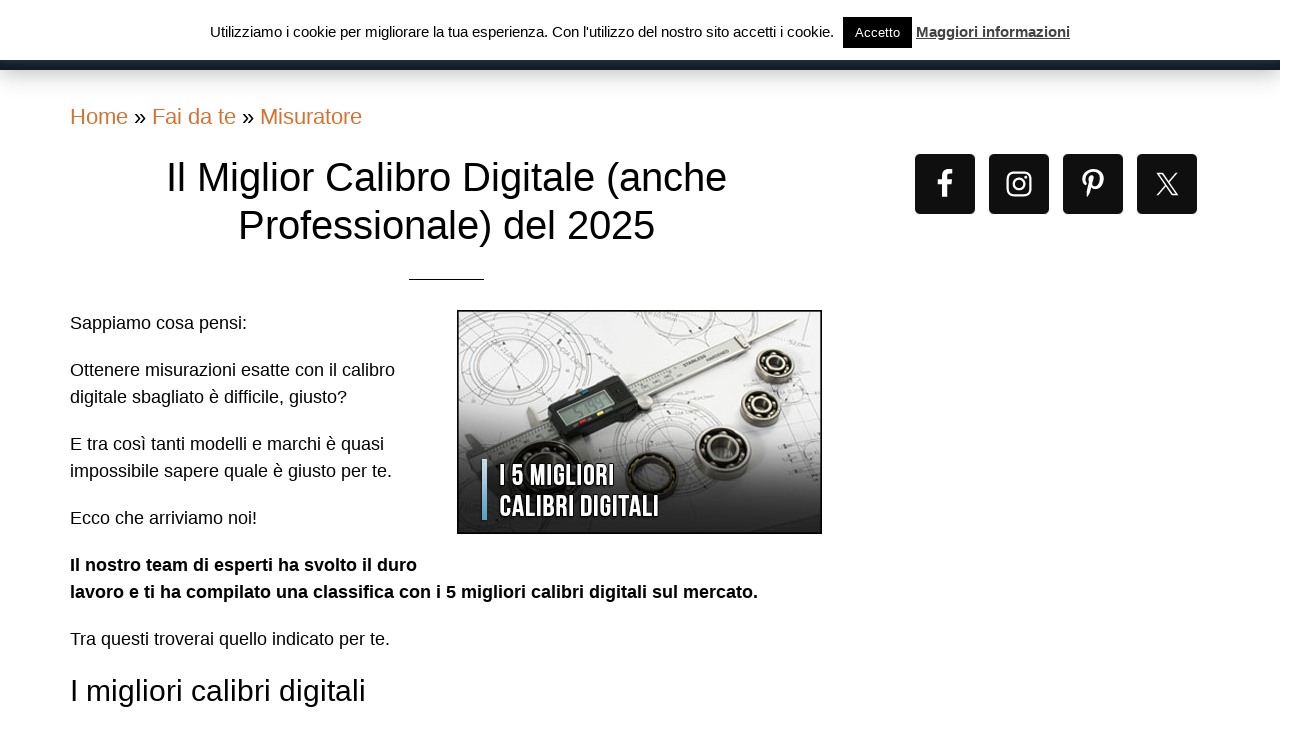

--- FILE ---
content_type: text/html; charset=UTF-8
request_url: https://latop10.it/migliori-calibri-digitali/
body_size: 29397
content:
<!DOCTYPE html>
<html lang="it-IT">
<head >
<meta charset="UTF-8" />
<meta name="viewport" content="width=device-width, initial-scale=1" />
<meta name='robots' content='index, follow, max-image-preview:large, max-snippet:-1, max-video-preview:-1' />
	<style>img:is([sizes="auto" i], [sizes^="auto," i]) { contain-intrinsic-size: 3000px 1500px }</style>
	
	<!-- This site is optimized with the Yoast SEO plugin v24.8.1 - https://yoast.com/wordpress/plugins/seo/ -->
	<title>I 5 Migliori Calibri Digitali - Classifica del 2023</title>
	<meta name="description" content="Testati e selezionati per voi! Leggi questo articolo con la LISTA speciale dei 5 MIGLIORI CALIBRI DIGITALI che i clienti amano." />
	<link rel="canonical" href="https://latop10.it/migliori-calibri-digitali/" />
	<meta property="og:locale" content="it_IT" />
	<meta property="og:type" content="article" />
	<meta property="og:title" content="I 5 Migliori Calibri Digitali - Classifica del 2023" />
	<meta property="og:description" content="Testati e selezionati per voi! Leggi questo articolo con la LISTA speciale dei 5 MIGLIORI CALIBRI DIGITALI che i clienti amano." />
	<meta property="og:url" content="https://latop10.it/migliori-calibri-digitali/" />
	<meta property="og:site_name" content="LaTop10" />
	<meta property="article:modified_time" content="2021-04-19T21:31:45+00:00" />
	<meta property="og:image" content="http://latop10.it/wp-content/uploads/2019/12/migliori-calibri-digitali.jpg" />
	<meta name="twitter:card" content="summary_large_image" />
	<meta name="twitter:label1" content="Tempo di lettura stimato" />
	<meta name="twitter:data1" content="11 minuti" />
	<script type="application/ld+json" class="yoast-schema-graph">{"@context":"https://schema.org","@graph":[{"@type":"WebPage","@id":"https://latop10.it/migliori-calibri-digitali/","url":"https://latop10.it/migliori-calibri-digitali/","name":"I 5 Migliori Calibri Digitali - Classifica del 2023","isPartOf":{"@id":"https://latop10.it/#website"},"primaryImageOfPage":{"@id":"https://latop10.it/migliori-calibri-digitali/#primaryimage"},"image":{"@id":"https://latop10.it/migliori-calibri-digitali/#primaryimage"},"thumbnailUrl":"http://latop10.it/wp-content/uploads/2019/12/migliori-calibri-digitali.jpg","datePublished":"2019-07-30T12:00:23+00:00","dateModified":"2021-04-19T21:31:45+00:00","description":"Testati e selezionati per voi! Leggi questo articolo con la LISTA speciale dei 5 MIGLIORI CALIBRI DIGITALI che i clienti amano.","breadcrumb":{"@id":"https://latop10.it/migliori-calibri-digitali/#breadcrumb"},"inLanguage":"it-IT","potentialAction":[{"@type":"ReadAction","target":["https://latop10.it/migliori-calibri-digitali/"]}]},{"@type":"ImageObject","inLanguage":"it-IT","@id":"https://latop10.it/migliori-calibri-digitali/#primaryimage","url":"http://latop10.it/wp-content/uploads/2019/12/migliori-calibri-digitali.jpg","contentUrl":"http://latop10.it/wp-content/uploads/2019/12/migliori-calibri-digitali.jpg"},{"@type":"BreadcrumbList","@id":"https://latop10.it/migliori-calibri-digitali/#breadcrumb","itemListElement":[{"@type":"ListItem","position":1,"name":"Home","item":"https://latop10.it/"},{"@type":"ListItem","position":2,"name":"Fai da te","item":"https://latop10.it/fai-da-te/"},{"@type":"ListItem","position":3,"name":"Misuratore","item":"https://latop10.it/fai-da-te/misuratore/"},{"@type":"ListItem","position":4,"name":"Il Miglior Calibro Digitale (anche Professionale) del 2021"}]},{"@type":"WebSite","@id":"https://latop10.it/#website","url":"https://latop10.it/","name":"LaTop10","description":"La Migliore Guida Online","potentialAction":[{"@type":"SearchAction","target":{"@type":"EntryPoint","urlTemplate":"https://latop10.it/?s={search_term_string}"},"query-input":{"@type":"PropertyValueSpecification","valueRequired":true,"valueName":"search_term_string"}}],"inLanguage":"it-IT"}]}</script>
	<!-- / Yoast SEO plugin. -->


<link rel='dns-prefetch' href='//scripts.mediavine.com' />
<link rel='dns-prefetch' href='//fonts.googleapis.com' />
<link rel="alternate" type="application/rss+xml" title="LaTop10 &raquo; Feed" href="https://latop10.it/feed/" />
<link rel="alternate" type="application/rss+xml" title="LaTop10 &raquo; Feed dei commenti" href="https://latop10.it/comments/feed/" />
<script type="text/javascript">
/* <![CDATA[ */
window._wpemojiSettings = {"baseUrl":"https:\/\/s.w.org\/images\/core\/emoji\/15.0.3\/72x72\/","ext":".png","svgUrl":"https:\/\/s.w.org\/images\/core\/emoji\/15.0.3\/svg\/","svgExt":".svg","source":{"concatemoji":"https:\/\/latop10.it\/wp-includes\/js\/wp-emoji-release.min.js?ver=6.7.2"}};
/*! This file is auto-generated */
!function(i,n){var o,s,e;function c(e){try{var t={supportTests:e,timestamp:(new Date).valueOf()};sessionStorage.setItem(o,JSON.stringify(t))}catch(e){}}function p(e,t,n){e.clearRect(0,0,e.canvas.width,e.canvas.height),e.fillText(t,0,0);var t=new Uint32Array(e.getImageData(0,0,e.canvas.width,e.canvas.height).data),r=(e.clearRect(0,0,e.canvas.width,e.canvas.height),e.fillText(n,0,0),new Uint32Array(e.getImageData(0,0,e.canvas.width,e.canvas.height).data));return t.every(function(e,t){return e===r[t]})}function u(e,t,n){switch(t){case"flag":return n(e,"\ud83c\udff3\ufe0f\u200d\u26a7\ufe0f","\ud83c\udff3\ufe0f\u200b\u26a7\ufe0f")?!1:!n(e,"\ud83c\uddfa\ud83c\uddf3","\ud83c\uddfa\u200b\ud83c\uddf3")&&!n(e,"\ud83c\udff4\udb40\udc67\udb40\udc62\udb40\udc65\udb40\udc6e\udb40\udc67\udb40\udc7f","\ud83c\udff4\u200b\udb40\udc67\u200b\udb40\udc62\u200b\udb40\udc65\u200b\udb40\udc6e\u200b\udb40\udc67\u200b\udb40\udc7f");case"emoji":return!n(e,"\ud83d\udc26\u200d\u2b1b","\ud83d\udc26\u200b\u2b1b")}return!1}function f(e,t,n){var r="undefined"!=typeof WorkerGlobalScope&&self instanceof WorkerGlobalScope?new OffscreenCanvas(300,150):i.createElement("canvas"),a=r.getContext("2d",{willReadFrequently:!0}),o=(a.textBaseline="top",a.font="600 32px Arial",{});return e.forEach(function(e){o[e]=t(a,e,n)}),o}function t(e){var t=i.createElement("script");t.src=e,t.defer=!0,i.head.appendChild(t)}"undefined"!=typeof Promise&&(o="wpEmojiSettingsSupports",s=["flag","emoji"],n.supports={everything:!0,everythingExceptFlag:!0},e=new Promise(function(e){i.addEventListener("DOMContentLoaded",e,{once:!0})}),new Promise(function(t){var n=function(){try{var e=JSON.parse(sessionStorage.getItem(o));if("object"==typeof e&&"number"==typeof e.timestamp&&(new Date).valueOf()<e.timestamp+604800&&"object"==typeof e.supportTests)return e.supportTests}catch(e){}return null}();if(!n){if("undefined"!=typeof Worker&&"undefined"!=typeof OffscreenCanvas&&"undefined"!=typeof URL&&URL.createObjectURL&&"undefined"!=typeof Blob)try{var e="postMessage("+f.toString()+"("+[JSON.stringify(s),u.toString(),p.toString()].join(",")+"));",r=new Blob([e],{type:"text/javascript"}),a=new Worker(URL.createObjectURL(r),{name:"wpTestEmojiSupports"});return void(a.onmessage=function(e){c(n=e.data),a.terminate(),t(n)})}catch(e){}c(n=f(s,u,p))}t(n)}).then(function(e){for(var t in e)n.supports[t]=e[t],n.supports.everything=n.supports.everything&&n.supports[t],"flag"!==t&&(n.supports.everythingExceptFlag=n.supports.everythingExceptFlag&&n.supports[t]);n.supports.everythingExceptFlag=n.supports.everythingExceptFlag&&!n.supports.flag,n.DOMReady=!1,n.readyCallback=function(){n.DOMReady=!0}}).then(function(){return e}).then(function(){var e;n.supports.everything||(n.readyCallback(),(e=n.source||{}).concatemoji?t(e.concatemoji):e.wpemoji&&e.twemoji&&(t(e.twemoji),t(e.wpemoji)))}))}((window,document),window._wpemojiSettings);
/* ]]> */
</script>
<link rel='stylesheet' id='parallax-pro-css' href='https://latop10.it/wp-content/themes/parallax-pro/style.css?ver=1.3.3' type='text/css' media='all' />
<style id='parallax-pro-inline-css' type='text/css'>
.home-section-1 { background-image: url(//latop10.it/wp-content/uploads/2019/08/latop10-banner2.jpg); }.home-section-3 { background-image: url(//latop10.it/wp-content/uploads/2019/07/chi-siamo.jpg); }.home-section-5 { background-image: url(//latop10.it/wp-content/uploads/2019/12/bckg2-scaled.jpg); }
</style>
<style id='wp-emoji-styles-inline-css' type='text/css'>

	img.wp-smiley, img.emoji {
		display: inline !important;
		border: none !important;
		box-shadow: none !important;
		height: 1em !important;
		width: 1em !important;
		margin: 0 0.07em !important;
		vertical-align: -0.1em !important;
		background: none !important;
		padding: 0 !important;
	}
</style>
<link rel='stylesheet' id='wp-block-library-css' href='https://latop10.it/wp-includes/css/dist/block-library/style.min.css?ver=6.7.2' type='text/css' media='all' />
<style id='classic-theme-styles-inline-css' type='text/css'>
/*! This file is auto-generated */
.wp-block-button__link{color:#fff;background-color:#32373c;border-radius:9999px;box-shadow:none;text-decoration:none;padding:calc(.667em + 2px) calc(1.333em + 2px);font-size:1.125em}.wp-block-file__button{background:#32373c;color:#fff;text-decoration:none}
</style>
<style id='global-styles-inline-css' type='text/css'>
:root{--wp--preset--aspect-ratio--square: 1;--wp--preset--aspect-ratio--4-3: 4/3;--wp--preset--aspect-ratio--3-4: 3/4;--wp--preset--aspect-ratio--3-2: 3/2;--wp--preset--aspect-ratio--2-3: 2/3;--wp--preset--aspect-ratio--16-9: 16/9;--wp--preset--aspect-ratio--9-16: 9/16;--wp--preset--color--black: #000000;--wp--preset--color--cyan-bluish-gray: #abb8c3;--wp--preset--color--white: #ffffff;--wp--preset--color--pale-pink: #f78da7;--wp--preset--color--vivid-red: #cf2e2e;--wp--preset--color--luminous-vivid-orange: #ff6900;--wp--preset--color--luminous-vivid-amber: #fcb900;--wp--preset--color--light-green-cyan: #7bdcb5;--wp--preset--color--vivid-green-cyan: #00d084;--wp--preset--color--pale-cyan-blue: #8ed1fc;--wp--preset--color--vivid-cyan-blue: #0693e3;--wp--preset--color--vivid-purple: #9b51e0;--wp--preset--gradient--vivid-cyan-blue-to-vivid-purple: linear-gradient(135deg,rgba(6,147,227,1) 0%,rgb(155,81,224) 100%);--wp--preset--gradient--light-green-cyan-to-vivid-green-cyan: linear-gradient(135deg,rgb(122,220,180) 0%,rgb(0,208,130) 100%);--wp--preset--gradient--luminous-vivid-amber-to-luminous-vivid-orange: linear-gradient(135deg,rgba(252,185,0,1) 0%,rgba(255,105,0,1) 100%);--wp--preset--gradient--luminous-vivid-orange-to-vivid-red: linear-gradient(135deg,rgba(255,105,0,1) 0%,rgb(207,46,46) 100%);--wp--preset--gradient--very-light-gray-to-cyan-bluish-gray: linear-gradient(135deg,rgb(238,238,238) 0%,rgb(169,184,195) 100%);--wp--preset--gradient--cool-to-warm-spectrum: linear-gradient(135deg,rgb(74,234,220) 0%,rgb(151,120,209) 20%,rgb(207,42,186) 40%,rgb(238,44,130) 60%,rgb(251,105,98) 80%,rgb(254,248,76) 100%);--wp--preset--gradient--blush-light-purple: linear-gradient(135deg,rgb(255,206,236) 0%,rgb(152,150,240) 100%);--wp--preset--gradient--blush-bordeaux: linear-gradient(135deg,rgb(254,205,165) 0%,rgb(254,45,45) 50%,rgb(107,0,62) 100%);--wp--preset--gradient--luminous-dusk: linear-gradient(135deg,rgb(255,203,112) 0%,rgb(199,81,192) 50%,rgb(65,88,208) 100%);--wp--preset--gradient--pale-ocean: linear-gradient(135deg,rgb(255,245,203) 0%,rgb(182,227,212) 50%,rgb(51,167,181) 100%);--wp--preset--gradient--electric-grass: linear-gradient(135deg,rgb(202,248,128) 0%,rgb(113,206,126) 100%);--wp--preset--gradient--midnight: linear-gradient(135deg,rgb(2,3,129) 0%,rgb(40,116,252) 100%);--wp--preset--font-size--small: 13px;--wp--preset--font-size--medium: 20px;--wp--preset--font-size--large: 36px;--wp--preset--font-size--x-large: 42px;--wp--preset--spacing--20: 0.44rem;--wp--preset--spacing--30: 0.67rem;--wp--preset--spacing--40: 1rem;--wp--preset--spacing--50: 1.5rem;--wp--preset--spacing--60: 2.25rem;--wp--preset--spacing--70: 3.38rem;--wp--preset--spacing--80: 5.06rem;--wp--preset--shadow--natural: 6px 6px 9px rgba(0, 0, 0, 0.2);--wp--preset--shadow--deep: 12px 12px 50px rgba(0, 0, 0, 0.4);--wp--preset--shadow--sharp: 6px 6px 0px rgba(0, 0, 0, 0.2);--wp--preset--shadow--outlined: 6px 6px 0px -3px rgba(255, 255, 255, 1), 6px 6px rgba(0, 0, 0, 1);--wp--preset--shadow--crisp: 6px 6px 0px rgba(0, 0, 0, 1);}:where(.is-layout-flex){gap: 0.5em;}:where(.is-layout-grid){gap: 0.5em;}body .is-layout-flex{display: flex;}.is-layout-flex{flex-wrap: wrap;align-items: center;}.is-layout-flex > :is(*, div){margin: 0;}body .is-layout-grid{display: grid;}.is-layout-grid > :is(*, div){margin: 0;}:where(.wp-block-columns.is-layout-flex){gap: 2em;}:where(.wp-block-columns.is-layout-grid){gap: 2em;}:where(.wp-block-post-template.is-layout-flex){gap: 1.25em;}:where(.wp-block-post-template.is-layout-grid){gap: 1.25em;}.has-black-color{color: var(--wp--preset--color--black) !important;}.has-cyan-bluish-gray-color{color: var(--wp--preset--color--cyan-bluish-gray) !important;}.has-white-color{color: var(--wp--preset--color--white) !important;}.has-pale-pink-color{color: var(--wp--preset--color--pale-pink) !important;}.has-vivid-red-color{color: var(--wp--preset--color--vivid-red) !important;}.has-luminous-vivid-orange-color{color: var(--wp--preset--color--luminous-vivid-orange) !important;}.has-luminous-vivid-amber-color{color: var(--wp--preset--color--luminous-vivid-amber) !important;}.has-light-green-cyan-color{color: var(--wp--preset--color--light-green-cyan) !important;}.has-vivid-green-cyan-color{color: var(--wp--preset--color--vivid-green-cyan) !important;}.has-pale-cyan-blue-color{color: var(--wp--preset--color--pale-cyan-blue) !important;}.has-vivid-cyan-blue-color{color: var(--wp--preset--color--vivid-cyan-blue) !important;}.has-vivid-purple-color{color: var(--wp--preset--color--vivid-purple) !important;}.has-black-background-color{background-color: var(--wp--preset--color--black) !important;}.has-cyan-bluish-gray-background-color{background-color: var(--wp--preset--color--cyan-bluish-gray) !important;}.has-white-background-color{background-color: var(--wp--preset--color--white) !important;}.has-pale-pink-background-color{background-color: var(--wp--preset--color--pale-pink) !important;}.has-vivid-red-background-color{background-color: var(--wp--preset--color--vivid-red) !important;}.has-luminous-vivid-orange-background-color{background-color: var(--wp--preset--color--luminous-vivid-orange) !important;}.has-luminous-vivid-amber-background-color{background-color: var(--wp--preset--color--luminous-vivid-amber) !important;}.has-light-green-cyan-background-color{background-color: var(--wp--preset--color--light-green-cyan) !important;}.has-vivid-green-cyan-background-color{background-color: var(--wp--preset--color--vivid-green-cyan) !important;}.has-pale-cyan-blue-background-color{background-color: var(--wp--preset--color--pale-cyan-blue) !important;}.has-vivid-cyan-blue-background-color{background-color: var(--wp--preset--color--vivid-cyan-blue) !important;}.has-vivid-purple-background-color{background-color: var(--wp--preset--color--vivid-purple) !important;}.has-black-border-color{border-color: var(--wp--preset--color--black) !important;}.has-cyan-bluish-gray-border-color{border-color: var(--wp--preset--color--cyan-bluish-gray) !important;}.has-white-border-color{border-color: var(--wp--preset--color--white) !important;}.has-pale-pink-border-color{border-color: var(--wp--preset--color--pale-pink) !important;}.has-vivid-red-border-color{border-color: var(--wp--preset--color--vivid-red) !important;}.has-luminous-vivid-orange-border-color{border-color: var(--wp--preset--color--luminous-vivid-orange) !important;}.has-luminous-vivid-amber-border-color{border-color: var(--wp--preset--color--luminous-vivid-amber) !important;}.has-light-green-cyan-border-color{border-color: var(--wp--preset--color--light-green-cyan) !important;}.has-vivid-green-cyan-border-color{border-color: var(--wp--preset--color--vivid-green-cyan) !important;}.has-pale-cyan-blue-border-color{border-color: var(--wp--preset--color--pale-cyan-blue) !important;}.has-vivid-cyan-blue-border-color{border-color: var(--wp--preset--color--vivid-cyan-blue) !important;}.has-vivid-purple-border-color{border-color: var(--wp--preset--color--vivid-purple) !important;}.has-vivid-cyan-blue-to-vivid-purple-gradient-background{background: var(--wp--preset--gradient--vivid-cyan-blue-to-vivid-purple) !important;}.has-light-green-cyan-to-vivid-green-cyan-gradient-background{background: var(--wp--preset--gradient--light-green-cyan-to-vivid-green-cyan) !important;}.has-luminous-vivid-amber-to-luminous-vivid-orange-gradient-background{background: var(--wp--preset--gradient--luminous-vivid-amber-to-luminous-vivid-orange) !important;}.has-luminous-vivid-orange-to-vivid-red-gradient-background{background: var(--wp--preset--gradient--luminous-vivid-orange-to-vivid-red) !important;}.has-very-light-gray-to-cyan-bluish-gray-gradient-background{background: var(--wp--preset--gradient--very-light-gray-to-cyan-bluish-gray) !important;}.has-cool-to-warm-spectrum-gradient-background{background: var(--wp--preset--gradient--cool-to-warm-spectrum) !important;}.has-blush-light-purple-gradient-background{background: var(--wp--preset--gradient--blush-light-purple) !important;}.has-blush-bordeaux-gradient-background{background: var(--wp--preset--gradient--blush-bordeaux) !important;}.has-luminous-dusk-gradient-background{background: var(--wp--preset--gradient--luminous-dusk) !important;}.has-pale-ocean-gradient-background{background: var(--wp--preset--gradient--pale-ocean) !important;}.has-electric-grass-gradient-background{background: var(--wp--preset--gradient--electric-grass) !important;}.has-midnight-gradient-background{background: var(--wp--preset--gradient--midnight) !important;}.has-small-font-size{font-size: var(--wp--preset--font-size--small) !important;}.has-medium-font-size{font-size: var(--wp--preset--font-size--medium) !important;}.has-large-font-size{font-size: var(--wp--preset--font-size--large) !important;}.has-x-large-font-size{font-size: var(--wp--preset--font-size--x-large) !important;}
:where(.wp-block-post-template.is-layout-flex){gap: 1.25em;}:where(.wp-block-post-template.is-layout-grid){gap: 1.25em;}
:where(.wp-block-columns.is-layout-flex){gap: 2em;}:where(.wp-block-columns.is-layout-grid){gap: 2em;}
:root :where(.wp-block-pullquote){font-size: 1.5em;line-height: 1.6;}
</style>
<link rel='stylesheet' id='cookie-law-info-css' href='https://latop10.it/wp-content/plugins/cookie-law-info/legacy/public/css/cookie-law-info-public.css?ver=3.2.9' type='text/css' media='all' />
<link rel='stylesheet' id='cookie-law-info-gdpr-css' href='https://latop10.it/wp-content/plugins/cookie-law-info/legacy/public/css/cookie-law-info-gdpr.css?ver=3.2.9' type='text/css' media='all' />
<link rel='stylesheet' id='toc-screen-css' href='https://latop10.it/wp-content/plugins/table-of-contents-plus/screen.min.css?ver=2411.1' type='text/css' media='all' />
<link rel='stylesheet' id='widgetopts-styles-css' href='https://latop10.it/wp-content/plugins/widget-options/assets/css/widget-options.css?ver=4.1.1' type='text/css' media='all' />
<link rel='stylesheet' id='crp-style-rounded-thumbs-css' href='https://latop10.it/wp-content/plugins/contextual-related-posts/css/rounded-thumbs.min.css?ver=3.6.2' type='text/css' media='all' />
<style id='crp-style-rounded-thumbs-inline-css' type='text/css'>

			.crp_related.crp-rounded-thumbs a {
				width: 300px;
                height: 200px;
				text-decoration: none;
			}
			.crp_related.crp-rounded-thumbs img {
				max-width: 300px;
				margin: auto;
			}
			.crp_related.crp-rounded-thumbs .crp_title {
				width: 100%;
			}
			
</style>
<link rel='stylesheet' id='megamenu-css' href='https://latop10.it/wp-content/uploads/maxmegamenu/style.css?ver=177ce4' type='text/css' media='all' />
<link rel='stylesheet' id='dashicons-css' href='https://latop10.it/wp-includes/css/dashicons.min.css?ver=6.7.2' type='text/css' media='all' />
<link rel='stylesheet' id='parallax-google-fonts-css' href='//fonts.googleapis.com/css?family=Cormorant+Garamond%3A400%2C400i%2C700%2C700i%7CQuicksand%3A400%2C500&#038;ver=1.3.3' type='text/css' media='all' />
<link rel='stylesheet' id='simple-social-icons-font-css' href='https://latop10.it/wp-content/plugins/simple-social-icons/css/style.css?ver=3.0.2' type='text/css' media='all' />
<link rel='stylesheet' id='tablepress-default-css' href='https://latop10.it/wp-content/plugins/tablepress/css/build/default.css?ver=3.1.1' type='text/css' media='all' />
<script type="text/javascript" src="https://latop10.it/wp-includes/js/jquery/jquery.min.js?ver=3.7.1" id="jquery-core-js"></script>
<script type="text/javascript" src="https://latop10.it/wp-includes/js/jquery/jquery-migrate.min.js?ver=3.4.1" id="jquery-migrate-js"></script>
<script type="text/javascript" id="cookie-law-info-js-extra">
/* <![CDATA[ */
var Cli_Data = {"nn_cookie_ids":[],"cookielist":[],"non_necessary_cookies":[],"ccpaEnabled":"","ccpaRegionBased":"","ccpaBarEnabled":"","strictlyEnabled":["necessary","obligatoire"],"ccpaType":"gdpr","js_blocking":"","custom_integration":"","triggerDomRefresh":"","secure_cookies":""};
var cli_cookiebar_settings = {"animate_speed_hide":"500","animate_speed_show":"500","background":"#fff","border":"#444","border_on":"","button_1_button_colour":"#000","button_1_button_hover":"#000000","button_1_link_colour":"#fff","button_1_as_button":"1","button_1_new_win":"","button_2_button_colour":"#333","button_2_button_hover":"#292929","button_2_link_colour":"#444","button_2_as_button":"","button_2_hidebar":"","button_3_button_colour":"#000","button_3_button_hover":"#000000","button_3_link_colour":"#fff","button_3_as_button":"1","button_3_new_win":"","button_4_button_colour":"#000","button_4_button_hover":"#000000","button_4_link_colour":"#fff","button_4_as_button":"1","button_7_button_colour":"#61a229","button_7_button_hover":"#4e8221","button_7_link_colour":"#fff","button_7_as_button":"1","button_7_new_win":"","font_family":"inherit","header_fix":"","notify_animate_hide":"1","notify_animate_show":"","notify_div_id":"#cookie-law-info-bar","notify_position_horizontal":"right","notify_position_vertical":"top","scroll_close":"","scroll_close_reload":"","accept_close_reload":"","reject_close_reload":"","showagain_tab":"","showagain_background":"#fff","showagain_border":"#000","showagain_div_id":"#cookie-law-info-again","showagain_x_position":"100px","text":"#000","show_once_yn":"","show_once":"10000","logging_on":"","as_popup":"","popup_overlay":"1","bar_heading_text":"","cookie_bar_as":"banner","popup_showagain_position":"bottom-right","widget_position":"left"};
var log_object = {"ajax_url":"https:\/\/latop10.it\/wp-admin\/admin-ajax.php"};
/* ]]> */
</script>
<script type="text/javascript" src="https://latop10.it/wp-content/plugins/cookie-law-info/legacy/public/js/cookie-law-info-public.js?ver=3.2.9" id="cookie-law-info-js"></script>
<script type="text/javascript" async="async" data-noptimize="1" data-cfasync="false" src="https://scripts.mediavine.com/tags/latop10.js?ver=6.7.2" id="mv-script-wrapper-js"></script>
<link rel="https://api.w.org/" href="https://latop10.it/wp-json/" /><link rel="alternate" title="JSON" type="application/json" href="https://latop10.it/wp-json/wp/v2/pages/30129" /><link rel="EditURI" type="application/rsd+xml" title="RSD" href="https://latop10.it/xmlrpc.php?rsd" />
<meta name="generator" content="WordPress 6.7.2" />
<link rel='shortlink' href='https://latop10.it/?p=30129' />
<link rel="alternate" title="oEmbed (JSON)" type="application/json+oembed" href="https://latop10.it/wp-json/oembed/1.0/embed?url=https%3A%2F%2Flatop10.it%2Fmigliori-calibri-digitali%2F" />
<link rel="alternate" title="oEmbed (XML)" type="text/xml+oembed" href="https://latop10.it/wp-json/oembed/1.0/embed?url=https%3A%2F%2Flatop10.it%2Fmigliori-calibri-digitali%2F&#038;format=xml" />
<!-- start Simple Custom CSS and JS -->
<style type="text/css">
img {
		-ms-interpolation-mode: bicubic;
		border: 0;
		vertical-align: middle
	}

	img[class*=align],
	img[class*=attachment-],
	img[class*=wp-image-] {
		height: auto
	}

	.post-content {
		padding: 102px 0 0
	}

	.home .post-content {
		padding: 35px 0 80px
	}


	.containers-inside-rvs {
		display: inline-block;
		padding-top: 50px;
		margin: 0 -10px
	}

	.single_item_full_rvs {
		display: inline-block;
		float: left;
		padding: 0 10px 36px;
		width: 33%
	}

	.short_view_rvs_in {
		position: relative;
		display: inline-block;
		width: 100%;
		text-align: center;
		background-color: #fff;
		-moz-border-radius: 10px;
		-webkit-border-radius: 10px;
		border-radius: 6px;
		transition: all .15s ease-in-out;
		-webkit-box-shadow: 1px 5px 21px rgba(125, 125, 125, .95);
		box-shadow: 1px 5px 21px rgba(125, 125, 125, .95);
		-moz-box-shadow: 1px 5px 21px rgba(125, 125, 125, .95);
		border: 1px solid transparent;
	}



	.content_img {
		position: relative
	}

	.content_box_down,
	.review-cat-item-img,
	.content_img {
		display: inline-block;
		width: 100%;
		float: left
	}

	.short_view_rvs_in .review-cat-item-img a {
		display: inline-block;
		overflow: hidden;
		border-radius: 6px 6px 0 0;
		position: relative;
		float: left;
		z-index: 2;
		transition: all .15s ease-in-out
	}

	.short_view_rvs_in img {
		border-radius: 6px 6px 0 0;
		width: 100%;
		filter: brightness(0.8);
	}

	.content_box_down {
		height: 220px
	}

	.review_content_box {
		padding: 10px 0px;
		background: #fff;
		height: 180px;
		transition: all .3s ease;
	}

	.review_content_box>ul {
		height: 150px;
		overflow: hidden;
		transition: all .3s ease;
	}

	.list-box-rvs {
		margin: 0;
		padding: 0;
		text-align: left;
		list-style: none
	}

	.list-box-rvs::-webkit-scrollbar-track {
		-webkit-box-shadow: inset 0 0 6px rgba(0, 0, 0, 0.3);
		background-color: #F5F5F5;
		border-radius: 10px;
		margin-top: 10px;
		margin-bottom: 5px;
      
	}

	.list-box-rvs::-webkit-scrollbar {
		width: 10px;
		background-color: #F5F5F5;
	}

	.list-box-rvs::-webkit-scrollbar-thumb {
		border-radius: 10px;
		background: -webkit-gradient(linear, left bottom, left top, color-stop(0.44, #384f64), color-stop(0.72, #384f64), color-stop(0.86, #384f64));
	}

	.list-box-rvs::-webkit-scrollbar {
		margin-left: 17px;
		padding-left: 10px;
		width: 0.5em;
		height: 0.5em;
		background: #FFFFFF;
	}

	.list-box-rvs::-webkit-scrollbar-thumb {
		background-color: rgba(255, 255, 255, .1);
		border-radius: 10px;
	}

	.list-box-rvs::-webkit-scrollbar-track-piece:end {
		padding-bottom: 50px;
	}

	.list-box-rvs::-webkit-scrollbar-track-piece:start {
		padding-top: 50px;
	}

	.list-box-rvs:hover {
		background: rgba(255, 255, 255, .2);
	}

	.list-box-rvs li {
		position: relative;
		margin-bottom: -2px;
		padding-left: 0px;
		background: white;
		text-align: center;
	}

	.list-box-rvs li:hover {
		position: relative;
		margin-bottom: -2px;
		padding-left: 0px;
		color: white;
	}

	.list-box-rvs li:before {
		content: '';
		position: absolute;
		left: 0;
		top: 50%;
		margin-top: 0px;
		border-radius: 50%;
		width: 0px;
		height: 0px;
		background: #384f64;
		list-style-type: none;
	}

	.list-box-rvs li a {
		color: #6c6f72;
		font-size: 15px;
		display: inline-block;
		width: 100%;
      padding:5px 0;
	}

	.list-box-rvs li a:hover {
		text-decoration: underline;
		color: #FFFFFF;
		background: #384f64;
	}

	.btn-rv {
		display: inline-block;
		border-top: 1px solid #edf1f4;
		background: #fff;
		width: 100%;
		height: 40px;
		border-radius: 0 0 6px 6px;
		padding-top: 9px;
		text-align: center;
		font-size: 14px;
		transition: color .15s ease-in-out, background .15s ease-in-out
	}

	.btn-rv:hover {
		background: #384f64;
		color: #fff
	}

	.content_open_hv {
		border-radius: 0 0 6px 6px;
		background: #FFFFFF;
	}



	.review-item {
		text-align: center;
		margin: 0 0 65px
	}


	.hidden {
		display: none
	}

	@media (max-width:999px) {
		.single_item_full_rvs {
			width: 33.3333%
		}
	}


	@media (max-width:767px) {
		.single_item_full_rvs {
			width: 50%
		}
		.review-content {
			width: 100%;
			float: none
		}
	}

	@media (max-width:550px) {
		.single_item_full_rvs {
			width: 100%
		}
	}

	@media print {
		body {
			background: 0 0!important;
			color: #000;
			font-size: 10pt
		}
	}

	.btn-rv,
	.btn-rv:visited,
	.btn-rv:active {
		font-weight: 400;
		transition: all .15s ease-in-out;
		background: #384f64!important;
		color: #FFFFFF!important;
	}

	.btn-rv:hover {
		background: #3182ae!important;
	}

	.review-item-image {
		position: relative
	}

	a:active,
	a:focus,
	a:hover {
		color: #201c37
	}

	.short_view_rvs_in_open {
		z-index: 6
	}

	.short_view_rvs_in_open .content_open_hv {
		-webkit-box-shadow: 1px 5px 21px rgba(233, 233, 233, .95);
		box-shadow: 1px 5px 21px rgba(233, 233, 233, .95);
		-moz-box-shadow: 1px 5px 21px rgba(233, 233, 233, .95)
	}

	.short_view_rvs_in_open .review_content_box,
	.short_view_rvs_in_open .list-box-rvs {
		height: auto
	}

div.img_inside {
  font-family: 'Raleway', Arial, sans-serif;
  position: relative;
  overflow: hidden;
  margin: 10px;
  min-width: 220px;
  max-height: 170px;
  background: #000000;
  color: #ffffff;
  text-align: center;
  box-shadow: 0 0 5px rgba(0, 0, 0, 0.15);
  border-radius:5px;
}

div.img_inside * {
  -webkit-box-sizing: border-box;
  box-sizing: border-box;
  -webkit-transition: all 0.4s ease-in-out;
  transition: all 0.4s ease-in-out;
}

div.img_inside img {
  max-width: 100%;
  position: relative;
  opacity: 0.4;
}

div.img_inside .captions {
  position: absolute;
  top: 0;
  left: 0;
  bottom: 0;
  right: 0;
}

div.img_inside h2 {
  position: absolute;
  left: 40px;
  right: 40px;
  display: inline-block;
  background: #000000;
  -webkit-transform: skew(-10deg) rotate(-10deg) translate(0, -50%);
  transform: skew(-10deg) rotate(-10deg) translate(0, -50%);
  padding: 12px 5px;
  margin: 0;
  top: 50%;
  text-transform: uppercase;
  font-weight: 400;
  opacity: 0.9;
}

div.img_inside h2 span {
  font-weight: 800;
}

div.img_inside:before {
  height: 100%;
  width: 100%;
  top: 0;
  left: 8px;
  content: '';
  background: #ffffff;
  position: absolute;
  -webkit-transition: all 0.3s ease-in-out;
  transition: all 0.3s ease-in-out;
  -webkit-transform: rotate(110deg) translateY(-50%);
  transform: rotate(110deg) translateY(-50%);
}

div.img_inside a {
  left: 0;
  right: 0;
  top: 0;
  bottom: 0;
  position: absolute;
  z-index: 1;
}

div.img_inside:hover img,
div.img_inside.hover img {
  opacity: 1;
  -webkit-transform: scale(1.1);
  transform: scale(1.1);
}

div.img_inside:hover h2,
div.img_inside.hover h2 {
  -webkit-transform: skew(-10deg) rotate(-10deg) translate(-150%, -50%);
  transform: skew(-10deg) rotate(-10deg) translate(-150%, -50%);
}

div.img_inside:hover:before,
div.img_inside.hover:before {
  -webkit-transform: rotate(110deg) translateY(-150%);
  transform: rotate(110deg) translateY(-150%);
}


.small_font {
font-size: 18px;
}

@media (max-width:767px) {

  .list-box-rvs{
             height: 170px !important;
        overflow: auto !important;
  }

}

.list-box-rvs li a:hover {
  text-decoration: none !important;
  color: white !important;
}


.archive-pagination.pagination{
  float:left;
  width:100%;
}
.archive-pagination.pagination ul{
  text-align:center;
}</style>
<!-- end Simple Custom CSS and JS -->
<!-- start Simple Custom CSS and JS -->
<style type="text/css">
/* Included color classes.. 
    .red 
    .blue 
    .yellow 
*/

@import url(https://fonts.googleapis.com/css?family=Raleway:400,800);
figure.snip1104 {
  font-family: 'Raleway', Arial, sans-serif;
  position: relative;
  overflow: hidden;
  margin: 10px;
  min-width: 220px;
  max-height: 170px;
  background: #000000;
  color: #ffffff;
  text-align: center;
  box-shadow: 0 0 5px rgba(0, 0, 0, 0.15);
}

figure.snip1104 * {
  -webkit-box-sizing: border-box;
  box-sizing: border-box;
  -webkit-transition: all 0.4s ease-in-out;
  transition: all 0.4s ease-in-out;
}

figure.snip1104 img {
  max-width: 100%;
  position: relative;
  opacity: 0.4;
}

figure.snip1104 figcaption {
  position: absolute;
  top: 0;
  left: 0;
  bottom: 0;
  right: 0;
}

figure.snip1104 h2 {
  position: absolute;
  left: 40px;
  right: 40px;
  display: inline-block;
  background: #000000;
  -webkit-transform: skew(-10deg) rotate(-10deg) translate(0, -50%);
  transform: skew(-10deg) rotate(-10deg) translate(0, -50%);
  padding: 12px 5px;
  margin: 0;
  top: 50%;
  text-transform: uppercase;
  font-weight: 400;
  opacity: 0.9;
}

figure.snip1104 h2 span {
  font-weight: 800;
}

figure.snip1104:before {
  height: 100%;
  width: 100%;
  top: 0;
  left: 0;
  content: '';
  background: #ffffff;
  position: absolute;
  -webkit-transition: all 0.3s ease-in-out;
  transition: all 0.3s ease-in-out;
  -webkit-transform: rotate(110deg) translateY(-50%);
  transform: rotate(110deg) translateY(-50%);
}

figure.snip1104 a {
  left: 0;
  right: 0;
  top: 0;
  bottom: 0;
  position: absolute;
  z-index: 1;
}

figure.snip1104.blue {
  background: #123851;
}

figure.snip1104.blue h2 {
  background: #0a212f;
}

figure.snip1104.red {
  background: #581a14;
}

figure.snip1104.red h2 {
  background: #36100c;
}

figure.snip1104.yellow {
  background: #7f5006;
}

figure.snip1104.yellow h2 {
  background: #583804;
}

figure.snip1104:hover img,
figure.snip1104.hover img {
  opacity: 1;
  -webkit-transform: scale(1.1);
  transform: scale(1.1);
}

figure.snip1104:hover h2,
figure.snip1104.hover h2 {
  -webkit-transform: skew(-10deg) rotate(-10deg) translate(-150%, -50%);
  transform: skew(-10deg) rotate(-10deg) translate(-150%, -50%);
}

figure.snip1104:hover:before,
figure.snip1104.hover:before {
  -webkit-transform: rotate(110deg) translateY(-150%);
  transform: rotate(110deg) translateY(-150%);
}


.smalx {
font-size: 18px;
}


.zoom {
  padding: -10px;
  background-color: white;
  transition: transform .2s; /* Animation */
  margin: 0 auto;
}

.zoom:hover {
  transform: scale(1.03); /* (150% zoom - Note: if the zoom is too large, it will go outside of the viewport) */
}</style>
<!-- end Simple Custom CSS and JS -->
<!-- start Simple Custom CSS and JS -->
<style type="text/css">
.snip1573 {
  background-color: #000;
  display: inline-block;
  font-family: "Open Sans", sans-serif;
  font-size: 16px;
  margin: 10px;
  max-width: 315px;
  min-width: 230px;
  overflow: hidden;
  position: relative;
  text-align: center;
  width: 100%;
}

.snip1573 * {
  -webkit-box-sizing: border-box;
  box-sizing: border-box;
  -webkit-transition: all 0.35s ease;
  transition: all 0.35s ease;
}

.snip1573:before,
.snip1573:after {
  position: absolute;
  top: 0;
  bottom: 0;
  left: 0;
  right: 0;
  -webkit-transition: all 0.35s ease;
  transition: all 0.35s ease;
  background-color: #000000;
  border-left: 3px solid #fff;
  border-right: 3px solid #fff;
  content: "";
  opacity: 0.9;
  z-index: 1;
}

.snip1573:before {
  -webkit-transform: skew(45deg) translateX(-155%);
  transform: skew(45deg) translateX(-155%);
}

.snip1573:after {
  -webkit-transform: skew(45deg) translateX(155%);
  transform: skew(45deg) translateX(155%);
}

.snip1573 img {
  backface-visibility: hidden;
  max-width: 100%;
  vertical-align: top;
}

.snip1573 figcaption {
  top: 50%;
  left: 50%;
  position: absolute;
  z-index: 2;
  -webkit-transform: translate(-50%, -50%) scale(0.5);
  transform: translate(-50%, -50%) scale(0.5);
  opacity: 0;
  -webkit-box-shadow: 0 0 10px #000000;
  box-shadow: 0 0 10px #000000;
}

.snip1573 h3 {
  background-color: #be5c05;
  border: 2px solid #fff;
  color: #fff;
  font-size: 1em;
  font-weight: 400;
  letter-spacing: 1px;
  margin: 0;
  padding: 5px 10px;
  text-transform: uppercase;
  font-family: 'Open Sans', sans-serif;
}

.snip1573 a {
  position: absolute;
  top: 0;
  bottom: 0;
  left: 0;
  right: 0;
  z-index: 3;
}

.snip1573:hover > img,
.snip1573.hover > img {
  opacity: 0.5;
}

.snip1573:hover:before,
.snip1573.hover:before {
  -webkit-transform: skew(45deg) translateX(-55%);
  transform: skew(45deg) translateX(-55%);
}

.snip1573:hover:after,
.snip1573.hover:after {
  -webkit-transform: skew(45deg) translateX(55%);
  transform: skew(45deg) translateX(55%);
}

.snip1573:hover figcaption,
.snip1573.hover figcaption {
  -webkit-transform: translate(-50%, -50%) scale(1);
  transform: translate(-50%, -50%) scale(1);
  opacity: 1;
}

.smalx {
  font-size: 20px;
}

.bipad {
  padding-bottom:10px;
}</style>
<!-- end Simple Custom CSS and JS -->
		<script>
			document.documentElement.className = document.documentElement.className.replace('no-js', 'js');
		</script>
				<style>
			.no-js img.lazyload {
				display: none;
			}

			figure.wp-block-image img.lazyloading {
				min-width: 150px;
			}

						.lazyload, .lazyloading {
				opacity: 0;
			}

			.lazyloaded {
				opacity: 1;
				transition: opacity 400ms;
				transition-delay: 0ms;
			}

					</style>
		<link rel="pingback" href="https://latop10.it/xmlrpc.php" />
<style type="text/css">.site-title a { background: url(https://latop10.it/wp-content/uploads/2019/07/latop10a-logo-3.png) no-repeat !important; }</style>
<!-- Global site tag (gtag.js) - Google Analytics -->
<script async src="https://www.googletagmanager.com/gtag/js?id=UA-171546908-3"></script>
<script>
  window.dataLayer = window.dataLayer || [];
  function gtag(){dataLayer.push(arguments);}
  gtag('js', new Date());

  gtag('config', 'UA-171546908-3');
</script>


<!-- Global site tag (gtag.js) - Google Analytics -->
<script async src="https://www.googletagmanager.com/gtag/js?id=G-GZR9VV4YDY"></script>
<script>
  window.dataLayer = window.dataLayer || [];
  function gtag(){dataLayer.push(arguments);}
  gtag('js', new Date());

  gtag('config', 'G-GZR9VV4YDY');
</script>

<!-- Yandex.Metrika counter -->
<script type="text/javascript" >
   (function(m,e,t,r,i,k,a){m[i]=m[i]||function(){(m[i].a=m[i].a||[]).push(arguments)};
   m[i].l=1*new Date();k=e.createElement(t),a=e.getElementsByTagName(t)[0],k.async=1,k.src=r,a.parentNode.insertBefore(k,a)})
   (window, document, "script", "https://mc.yandex.ru/metrika/tag.js", "ym");

   ym(83608186, "init", {
        clickmap:true,
        trackLinks:true,
        accurateTrackBounce:true
   });
</script>
<noscript><div><img src="https://mc.yandex.ru/watch/83608186" style="position:absolute; left:-9999px;" alt="" /></div></noscript>
<!-- /Yandex.Metrika counter --><meta name="generator" content="Elementor 3.28.3; features: additional_custom_breakpoints, e_local_google_fonts; settings: css_print_method-external, google_font-enabled, font_display-swap">
			<style>
				.e-con.e-parent:nth-of-type(n+4):not(.e-lazyloaded):not(.e-no-lazyload),
				.e-con.e-parent:nth-of-type(n+4):not(.e-lazyloaded):not(.e-no-lazyload) * {
					background-image: none !important;
				}
				@media screen and (max-height: 1024px) {
					.e-con.e-parent:nth-of-type(n+3):not(.e-lazyloaded):not(.e-no-lazyload),
					.e-con.e-parent:nth-of-type(n+3):not(.e-lazyloaded):not(.e-no-lazyload) * {
						background-image: none !important;
					}
				}
				@media screen and (max-height: 640px) {
					.e-con.e-parent:nth-of-type(n+2):not(.e-lazyloaded):not(.e-no-lazyload),
					.e-con.e-parent:nth-of-type(n+2):not(.e-lazyloaded):not(.e-no-lazyload) * {
						background-image: none !important;
					}
				}
			</style>
			<style>img.lazyload,img.lazyloading{
background-color: rgba(0,0,0,0);

opacity: 0.001; 
}
img.lazyload, img.lazyloaded {
opacity: 1;
-webkit-transition:opacity 300ms;
-moz-transition: opacity 300ms;
-ms-transition: opacity 300ms;
-o-transition: opacity 300ms;
transition: opacity 300ms;
}
iframe.lazyload, iframe.lazyloading{
display: block;
background-color: rgba(0,0,0,0);

}
</style><link rel="icon" href="https://latop10.it/wp-content/uploads/2019/01/favicon-45x45.png" sizes="32x32" />
<link rel="icon" href="https://latop10.it/wp-content/uploads/2019/01/favicon.png" sizes="192x192" />
<link rel="apple-touch-icon" href="https://latop10.it/wp-content/uploads/2019/01/favicon.png" />
<meta name="msapplication-TileImage" content="https://latop10.it/wp-content/uploads/2019/01/favicon.png" />
		<style type="text/css" id="wp-custom-css">
			.entry-content {
    font-size: 18px;
}

body,h1,h2,h3 {
	font-family:open sans,sans-serif;
}

.site-header {
    position: static;
}

p {
	margin-bottom: 20px;
}

.tablepress tbody td,
.tablepress thead th {
  text-align: center;
  vertical-align: middle;
	line-height:1.5;
	font-size: 20px;

}

.tablepress-id-10 tbody td,
.tablepress-id-8 tbody td,
.tablepress-id-9 tbody td {
  font-size: 20px;
	line-height:1.3;
  color: #135390;
}

.tablepress-id-10 a,
.tablepress-id-8 a,
.tablepress-id-9 a {
  font-size: 20px;
	line-height:1.3;
  color: #135390;
}

.tablepress-id-8,
.tablepress-id-9,
.tablepress-id-10 .column-1 {
  width: 20%;
}
.tablepress-id-8,
.tablepress-id-9,
.tablepress-id-10 .column-2 {
  width: 20%;
}
.tablepress-id-8,
.tablepress-id-9,
.tablepress-id-10 .column-3 {
  width: 20%;
}
.tablepress-id-8,
.tablepress-id-9,
.tablepress-id-10 .column-4 {
  width: 20%;
}
.tablepress-id-8,
.tablepress-id-9,
.tablepress-id-10 .column-5 {
  width: 20%;
}

.tablepress-id-10 tbody td a:hover,
.tablepress-id-8 tbody td a:hover,
.tablepress-id-9 tbody td a:hover {
	color: #d31616;
}

.tablepress thead th,
.tablepress tbody td {
	padding-top: 10px;
	padding-bottom: 10px;
}

.content {
    width: 66%;
}

.admin-bar .site-header {
    top: 0px;
}

.sidebar {
    width: 27%;
}

@media only screen and (max-width: 1100px) {
.content {
    width: 99%;
	padding-left:1%;
		padding-right:1%;
}
}

.entry-title {
	font-size: 40px;
}

.entry-header::after {
    border-bottom: 1px solid #000;
    content: "";
    display: block;
    margin: 0 auto 30px;
    padding-bottom: 10px;
    width: 10%;
}

h2 {
	font-size: 30px;
}

h3 {
	font-size: 24px;
}

@media only screen and (max-width: 600px) {
.entry-title {
	font-size: 24px;
  padding-bottom: 10px;
	margin-bottom: 0px;
	padding-top:5px
}
	.entry-content {
    font-size: 16px;
}
	h2 {
		font-size:25px
	}
	p.entry-meta {
		font-size:20px !important;
	}
}

@media only screen and (max-width: 1020px) {
	.site-inner { 
    margin-top: 6px;
		} }

.parallax-home .site-inner {
    margin-top: 0px;
    max-width: 100%;
}

.smallx {
	font-size:40px;
}

.oddel {
	padding-left:7%;
}

@media only screen and (max-width: 600px) {
.tablepress tbody td,
.tablepress thead th {
	font-size: 14px;
} }

.smallxy {
	font-size:18px;
	text-align: left;
}

.smallxy a:hover {
	text-decoration: underline;
}

.smallxy a {
  color: #135390;
}

.sma {
  line-height: 13px;
}

.entry {
	margin-bottom: 20px;
}

.archive-description, .author-box {
	margin-bottom:20px;
}

.home-section-1 .full-height {
    display: table-cell;
    width: 100%;
	position:fixed;
}

.home-section-1 .widget-title
{
	font-size: 40px;
}


.home-section-1 {
    height: 400px;
	position:static;
}

.home-section-1, .home-section-3, .home-section-5 {
	background-attachment: local; }

.home-section-1 .full-height
{
position:static;
}

.home-even {
	padding: 40px 0 40px;
}

.home-even .widget, .home-odd .widget {
	margin-bottom:10px;
}

a {
	color: #d67230;
}

a:hover {
	color:#e49e70;
}

.tablepress tbody td,
.tablepress thead th {
  text-align: center;
  vertical-align: middle;
	line-height:1.5;
	font-size: 16px;

}

.tablepress-id-446 .column-1,
.tablepress-id-446 .column-2,
.tablepress-id-446 .column-3,
.tablepress-id-446 .column-4,
.tablepress-id-446 .column-5
{
	width: 20%;
}

.tablepress-id-445 .column-1,
.tablepress-id-445 .column-2,
.tablepress-id-445 .column-3,
.tablepress-id-445 .column-4,
.tablepress-id-445 .column-5
{
	width: 20%;
}

.tablepress-id-444 .column-1,
.tablepress-id-444 .column-2,
.tablepress-id-444 .column-3,
.tablepress-id-444 .column-4,
.tablepress-id-444 .column-5
{
	width: 20%;
}

.tablepress-id-447 .column-1,
.tablepress-id-447 .column-2,
.tablepress-id-447 .column-3,
.tablepress-id-447 .column-4,
.tablepress-id-447 .column-5
{
	width: 20%;
}

.tablepress-id-448 .column-1,
.tablepress-id-448 .column-2,
.tablepress-id-448 .column-3,
.tablepress-id-448 .column-4,
.tablepress-id-448 .column-5
{
	width: 20%;
}

.tablepress-id-451 .column-1,
.tablepress-id-451 .column-2,
.tablepress-id-451 .column-3,
.tablepress-id-451 .column-4,
.tablepress-id-451 .column-5
{
	width: 20%;
}

.genesis-nav-menu a {
	font-size: 1.2rem;
	color: #d67230;
}

.genesis-nav-menu a:hover {
	font-size: 1.2rem;
	color: #d67230 !important;
}

.genesis-nav-menu a:focus, .genesis-nav-menu a:hover, .genesis-nav-menu .current-menu-item>a, .genesis-nav-menu .sub-menu a:focus, .genesis-nav-menu .sub-menu a:hover, .genesis-nav-menu .sub-menu .current-menu-item>a:focus, .genesis-nav-menu .sub-menu .current-menu-item>a:hover
{
	color: #ec8e50;
}


.banner-top {
	font-size: 40px;
	    padding: 30px 20px;
	font-family: 'Open Sans',sans-serif;
		color: white;
	margin-bottom: 30px;
	background: rgba(232,206,128,0.8);

}

.site-header, .site-footer
{
  background-color:#0f1d26;
}


.content-home {
font-size: 16px;
  text-align: right;
}

.home-section-3
{
  padding-top: 60px;
  padding-bottom: 40px;
}

.home-even .wrap, .home-odd .wrap {
    max-width: 1100px;
    padding-left: 20px;
    padding-right: 20px;
}

.but-pad {
  padding-top: 15%;
}

input, select, textarea {
	width: 80%;
}

/* MEGA MENU

/*mega menu and header custom style*/

@media only screen and (min-width: 601px){
#mega-menu-wrap-menu-1 {
    background: transparent;
}
}
#mega-menu-wrap-menu-1{
	padding-top:15px;
}
#mega-menu-wrap-menu-1 #mega-menu-menu-1{
	text-align:right;
}
#mega-menu-wrap-menu-1 #mega-menu-menu-1 > li.mega-menu-item.mega-current-menu-item > a.mega-menu-link, #mega-menu-wrap-menu-1 #mega-menu-menu-1 > li.mega-menu-item.mega-current-menu-ancestor > a.mega-menu-link, #mega-menu-wrap-menu-1 #mega-menu-menu-1 > li.mega-menu-item.mega-current-page-ancestor > a.mega-menu-link{
	background: transparent;
}


#mega-menu-wrap-menu-1 #mega-menu-menu-1 > li.mega-menu-megamenu > ul.mega-sub-menu{
	background:transparent;
}
#mega-menu-wrap-menu-1 #mega-menu-menu-1 li.mega-menu-megamenu > ul.mega-sub-menu > li.mega-menu-row{
	background:#fff;
	    margin-top: 16px;
}

@media only screen and (min-width: 1200px) {
	#mega-menu-wrap-menu-1 #mega-menu-menu-1 > li.mega-menu-megamenu > ul.mega-sub-menu{
		    width: 1030px;
    left: -300px;
	}
}


@media only screen and (max-width: 601px){
	.site-header .widget-area{
		      width: 92%;
    float: left;
    text-align: right;
    position: absolute;
    top: 2px;
    left: 20px;
		z-index:2;
	}
	.header-image .title-area {
    padding: 0;
    width: 100%;
    float: right;
		z-index:1;
}
	#mega-menu-wrap-menu-1 .mega-menu-toggle .mega-toggle-block-1 .mega-toggle-label .mega-toggle-label-closed{
		display:none;
	}
	#mega-menu-wrap-menu-1 .mega-menu-toggle{
		background:transparent;
	}
	
	#mega-menu-wrap-menu-1 .mega-menu-toggle .mega-toggle-blocks-left,
	#mega-menu-wrap-menu-1 .mega-menu-toggle .mega-toggle-blocks-right{
	display:none;
	}
	#mega-menu-wrap-menu-1 .mega-menu-toggle .mega-toggle-blocks-center{
		flex-basis: unset;
    text-align: right;
    display: inline-block;
    width: 100%;
	}
	#mega-menu-wrap-menu-1 .mega-menu-toggle .mega-toggle-blocks-center .mega-toggle-block{
		position:relative;
	}
	#mega-menu-wrap-menu-1 .mega-menu-toggle .mega-toggle-block-1:after{
		    position: absolute;
    left: 0;
		font-size:40px;
	}
	
	#mega-menu-wrap-menu-1 .mega-menu-toggle.mega-menu-open + #mega-menu-menu-1{
		left:-10px;
	}
	#mega-menu-wrap-menu-1 .mega-menu-toggle .mega-toggle-block-1 .mega-toggle-label{
		display:none;
	}
	.header-image .title-area{
		height:60px;
	}
}

@media only screen and (max-width: 400px){
	.header-image .site-title > a{
		max-width:250px;
	}
	#mega-menu-wrap-menu-1 .mega-menu-toggle .mega-toggle-block-1:after{
		    position: absolute;
    left: 0;
		font-size:30px;
	}
}
@media only screen and (max-width: 350px){
	.header-image .site-title > a{
		max-width:200px;
	}
}

#mega-menu-wrap-menu-1 #mega-menu-menu-1 > li.mega-menu-flyout ul.mega-sub-menu{
	padding-top:16px;
	background:transparent;
}

#mega-menu-wrap-menu-1 #mega-menu-menu-1 li.mega-menu-megamenu > ul.mega-sub-menu > li.mega-menu-row{
	background:#F6F8FC;
}


.mega-sub-menu .mega-menu-column.mega-menu-columns-3-of-12:nth-child(2n+0) {
  background: #F6F8FC !important;
}

 #mega-menu-wrap-menu-1 #mega-menu-menu-1 > li.mega-menu-megamenu > ul.mega-sub-menu li.mega-menu-column > ul.mega-sub-menu > li.mega-menu-item > a.mega-menu-link{
	 border-bottom:1px solid #000;
	 margin-bottom:10px;
}
#mega-menu-wrap-menu-1 #mega-menu-menu-1 > li.mega-menu-megamenu > ul.mega-sub-menu li.mega-menu-column > ul.mega-sub-menu > li.mega-menu-item > a.mega-menu-link:hover{
	border-bottom:1px solid #000;
}

.mega-menu-item.mega-menu-item-type-custom.mega-menu-item-object-custom.mega-current-menu-item.mega-current-menu-ancestor > a {
    color: orange !important;
}
.mega-sub-menu .mega-menu-item.mega-menu-item-type-custom.mega-menu-item-object-custom.mega-current-menu-item.mega-current-menu-ancestor > a{
	color:#4287ba !important;
}

.site-header{
	-webkit-box-shadow: 0px 4px 21px 0px rgba(0,0,0,0.25);
-moz-box-shadow: 0px 4px 21px 0px rgba(0,0,0,0.25);
box-shadow: 0px 4px 21px 0px rgba(0,0,0,0.25);
}

.home .site-header{
	display:inline-block;
	-webkit-box-shadow: 0px 4px 21px 0px rgba(0,0,0,0.25);
-moz-box-shadow: 0px 4px 21px 0px rgba(0,0,0,0.25);
box-shadow: 0px 4px 21px 0px rgba(0,0,0,0.25);
}
.full-width-content.parallax-home .content{
	margin-top:-20px;
}

#mega-menu-wrap-menu-1 #mega-menu-menu-1 > li.mega-menu-item{
	border:0;
}
.mega-sub-menu li .mega-sub-menu{
	padding-left:10px !important;
}

#mega-menu-wrap-menu-1 #mega-menu-menu-1 li.mega-menu-megamenu > ul.mega-sub-menu > li.mega-menu-row{
	background:#fff;
}



.mega-sub-menu .mega-menu-column.mega-menu-columns-3-of-12{
	background-color:#fff !important;
	min-height:250px !important;
}


#mega-menu-wrap-menu-1 #mega-menu-menu-1 {
	width: 850px;
	left: -20px;
	text-align: left;
}

@media only screen and (max-width: 620px){
#mega-menu-wrap-menu-1 .mega-menu-toggle.mega-menu-open + #mega-menu-menu-1 {
  width: 100%;
	padding-top: 0px;
}
	p {
		margin: 0 0 15px 5px;
	}
}

.header-image .site-title > a{
z-index: 9999;
position: relative;
}

@media only screen and (max-width: 1025px) and (min-width: 601px){
#mega-menu-wrap-menu-1 #mega-menu-menu-1 {
  width: 100%;
	padding-top: 0px;
	text-align:center;
	padding-left:5%;
}
	#mega-menu-wrap-menu-1 #mega-menu-menu-1 > li.mega-menu-megamenu > ul.mega-sub-menu
	{
		width:105%;
	}
	
	.header-image .title-area {
		margin-bottom:-25px;
	}
	.title-area {
	}
}

.spax {
	margin-bottom: 10px;
}

.home-section-5
{
  padding-top: 60px;
  padding-bottom: 120px;
}

.nomrg {
	margin:0 0 0 0;
}

.maintop {
	color: #ffffff;
	font-size: 42px;
	padding-bottom: 10px;
	font-weight: 550;
	text-shadow: 1px 1px 1px black, 0 0 0em black, 0 0 0.1em black;
}

.site-inner {
	margin-top:30px;
}

.widget-wrap  {
	font-size:20px;
}

.sep {
padding-left:2%;
padding-right:2%;
}

.su-box.nob {
border-right-width: 0 !important;
border-left-width: 0 !important;
border-bottom-width: 0 !important;
}


.full-width-content .content {
	padding: 0 0 0 0px;
}
	
	
	
.archive-title {
    font-size: 45px;
	text-align:center;
}


.entry-title-link {
	font-size:25px;
	line-height:1;
}

.archive-description {
		padding-top:20px;
	padding-bottom:20px;
}

.breadcrumb_last {
	font-size:18px;
}

.home #breadcrumbs{
	display:none;
}

.breadcrumb {
	margin-bottom: 20px;
}

/*Table code starts here*/
.ltptb-container{max-width:100%;margin:20px auto}.entry-content td,.comment-content td{border:none!important;padding:0;!important}td.ltptb-table__column-button{border-right:1px solid #ddd!important;border-bottom:1px solid #ddd!important}td.ltptb-table__column-product{border-bottom:1px solid #ddd!important}td.ltptb-table__column-image{border-left:1px solid #ddd!important;border-bottom:1px solid #ddd!important}.ltptb-table{border-spacing:0;font-family:'Open Sans',sans-serif;width:100%;border:none;border-collapse:unset;color:#000;line-height:1.5}.ltptb-table__thead{background-color:#566473;color:#FFF;font-weight:700;text-transform:uppercase;padding:7px 7px}.ltptb-table__thead th{background:#0F1D26;border:none;font-weight:700;line-height:1.6em;text-align:center;font-size:20px;color:#fff;font-family:'Open Sans',sans-serif;border-bottom:6px solid #006415}.ltptb-table__features-list span{font-weight:700}.ltptb-table__thead th:first-child{border-top-left-radius:0;text-align:center;font-size:20px;padding:5px;width:25%;font-family:'Open Sans',sans-serif}.ltptb-table__thead th:last-child{width:35%}.ltptb-table__thead-image{width:20%}.ltptb-table__thead-product{width:40%}.ltptb-table__column-image{background:#fff;text-align:center;border-left:1px solid #ddd;border-bottom:1px solid #ddd;border-right:none;border-top:none;width:25%;vertical-align:middle;padding:10px 5px!important}.ltptb-table__column-imagebadge p{margin:0}.ltptb-table__column-imagebadge{display:flex;flex-direction:column}.ltptb-table__image{margin:0 0 0 47px!important;padding:6px;vertical-align:middle}img.ltptb-table__image{max-width:70%;max-height:120px;margin:35px auto 5px!important}.ltptb-table__column-button{background:#fff;border-right:1px solid #ddd;border-bottom:1px solid #ddd;border-left:none;border-top:none;width:35%;vertical-align:middle;text-align:center;padding:0px!important}.ltptb-table__column-product{background:#fff;border-bottom:1px solid #ddd;border-left:none;border-top:none;width:40%;vertical-align:middle;padding:10px !Important;border-right:none}.ltptb-table__column-title{font-family:'Open Sans',sans-serif;text-align:left;font-size:22px;font-weight:700;display:block;line-height:1.4em}picture.ltptb-table__image{margin:20px 0 0px!important}.ltptb-table__button{background-color:#FF431C;border-bottom:3px solid #A24300;display:block;line-height:1.2em;text-decoration:none;text-transform:uppercase;color:#fff;font-family:'Open Sans',sans-serif;font-weight:700;font-size:15px;letter-spacing:.2px;border-radius:6px;padding:12px 2px;width:220px;max-width:95%;text-align:center;transition:.2s linear}.ltptb-table__button:hover{background-color:#FD7B5C;color:#fff;box-shadow:rgba(3,3,3,.4) 0 8px 12px 0px!important}ltptb-table__column-imagebadge p{margin:0}ul.ltptb-table__features-list{margin:0}.ltptb-table__features-list li{margin:0 auto;padding:0;list-style:none;font-family:'Open Sans',sans-serif;font-size:14px;text-align:left;font-weight:400;color:#222;line-height:1.4em;display:flex}.ltptb-table__features-list li:before{content:"\02713";color:#59C030;margin-right:8px}.ltptb-table__features-item{line-height:1.2em;font-size:16px;font-family:'Open Sans',sans-serif;font-weight:400;list-style-type:square;color:#FF6100;word-break:keep-all;margin:0}li.ltptb-table__features-item{margin-left:25px}.ltptb-table__features-item:empty{display:none}.ltptb-table__link{width:100%;display:block;text-decoration:none}span.ltptb-table__features-item{color:#000}.ltptb-table__link-label{margin:-4px -151px 0 -19px;text-transform:uppercase;background:#559200;box-shadow:0 1px 3px #4F711E;border:2px solid #559200;padding:4px 2px;clear:both;color:#fff;float:left;font-weight:700;font-size:12px;word-break:keep-all;line-height:1;width:170px;position:relative;z-index:1}.ltptb-table__link-label::before{display:block;width:10px;height:0;position:absolute;margin:18px 0 0 -14px;content:"";border-bottom:23px solid transparent;border-right:13px solid #273a0b;bottom:-25px}.ltptb-table__link-label span{margin:auto}.ltptb-table__column-label{display:none}.ltptb-table__link-label:empty{display:none}a.ltptb-table__column-title{text-decoration:underline;color:#245DA8}a.ltptb-table__button:empty{display:none}a.ltptb-table__button{margin:auto}.ltptb-table__container-badgeproductname{display:flex;flex-direction:column}.ltptb-table__column-title{color:#222}@media screen and (max-width:768px){.ltptb-table__thead-image,.ltptb-table__thead-details,.ltptb-table__thead th:last-child{display:none}.ltptb-table__thead-product{width:15%}td.ltptb-table__column-image{border-left:none!important;border-bottom:none!important}td.ltptb-table__column-product{border-bottom:none!important}td.ltptb-table__column-button{border-right:none!important}.ltptb-container{padding:0;padding-bottom:40px}img.ltptb-table__image{max-width:80%;max-height:165px;margin:5px auto 0px!important;padding:0}.ltptb-table__tbody{display:flex;flex-direction:column}.ltptb-table__tbody-row{display:flex;flex-wrap:wrap;background:#fff;border:1px solid #E6E6E6;border-top:none}.ltptb-table__link-label::before{display:none}.ltptb-table__features-list li{margin:auto 0 0 10px;display:flex}.ltptb-table__column-image{order:2;width:100%;background:#fff;box-sizing:border-box;border:none;display:flex;flex-direction:column;padding:0;margin:auto}li.ltptb-table__features-item{margin-left:0}.ltptb-table__column-label{width:100%;order:1;border:none;background:#fff;text-align:center;padding:10px 5px 0 5px;display:flex}.ltptb-table__column-product{width:auto;order:3;margin:auto;box-sizing:border-box;border:none;display:flex;flex-direction:column}.ltptb-table__column-button{background:#fff;border:none;width:100%;order:4;min-height:60px;display:block;justify-content:center;align-items:center}.ltptb-table__column-features{order:4;width:55%;background:#fff;box-sizing:border-box;border:none;display:flex;flex-direction:column;padding:0 10px 0 8px;margin:auto}.ltptb-table__button{width:90%;max-width:290px;margin:5px auto 20px!important}.ltptb-table__column-title{padding:0 0 6px 0;text-align:center;margin:0;font-size:26px}ul.ltptb-table__features-list{margin:0 auto}.ltptb-table__link-label{display:block;position:inherit;margin:0 auto}picture.ltptb-table__image{width:165px;margin:auto!important;height:165px}}@media screen and (max-width:767px){.ltptb-table__thead-product{width:15%}}
/*Table code ends here*/

/*Textlinks code starts here*/
.ltptxt-textlinks_container{max-width:750px;padding-bottom:10px;margin:20px auto}.ltptxt-border{border:none!important;text-align:center;padding-bottom:13px;background-color:#0F1D26;height:38px;margin:auto;border-bottom:5px solid #006415!important;display:inline-table;width:750px}.ltptxt-body{border:1px solid #DADADA;border-color:#E3E3E3;max-width:auto;margin:auto;padding-top:10px}ul.ltptxt-item__textlinkslist{margin:0 0 10px 45px}ul.ltptxt-item__textlinkslist{list-style:disc!important;margin-left:15px!important;padding-bottom:1px!important;padding-left:1.5em!important}ul li.ltptxt-item__list:before{font-weight:100;font-size:15px;width:1em;margin-left:-1.1em}a.ltptxt-item__list:hover{color:#517EF8!important}.ltptxt-item__topchoice{display:flex;flex-direction:row}a.ltptxt-item__list{color:#0089DD!important;font-family:'Open Sans',sans-serif!important;text-decoration:underline;font-weight:600!important;line-height:1.4em;font-size:16px!important}.ltptxt-item__list{margin-bottom:0!important}.ltptxt-table__link-label{color:#2D353A!important;font-size:16px;font-weight:700;line-height:1.2em!important;font-family:'Open Sans',sans-serif!important;text-transform:capitalize}p.ltptxt-item__glance{margin:0 0 -.5em!important;font-weight:600;font-size:22px;color:#fff;text-align:Left!important;margin-left:20px!important;font-family:'Open Sans',sans-serif!important;position:relative;padding:2px 0 0 0;text-transform:capitalize}.ltptxt-item__glance span{margin:0 0px!important;font-weight:700;font-size:22px;font-family:'Open Sans',sans-serif;color:#fff;max-width:max-content!important;clear:both!important;border-radius:0;text-transform:uppercase}@media screen and (max-width:414px){p.ltptxt-item__glance{line-height:1.2em}.ltptxt-item__list{text-align:left;line-height:1.2em}}@media screen and (max-width:500px){ul.ltptxt-item__textlinkslist{margin-left:6px!Important}}@media screen and (max-width:320px){ul.ltptxt-item__textlinkslist{margin-left:10px;padding-right:10px;margin:0 0 0 30px}}@media screen and (max-width:852px){p.ltptxt-item__glance{padding:5px 0 0 1px!important;font-size:18px;line-height:1.2em;margin-left:10px!Important;position:relative}.ltptxt-table__link-label{font-size:16px}a.ltptxt-item__list{font-size:16px!important}.ltptxt-item__glance span{font-size:18px;!important}.ltptxt-item__list{text-align:left;line-height:1.2em}.ltptxt-body{padding-top:8px}.ltptxt-border{padding-bottom:15px;height:55px;width:auto}}@media screen and (max-width:375px){ul.ltptxt-item__textlinkslist{margin-left:9px!important}p.ltptxt-item__glance{margin-left:9px!Important}}
/*Textlinks code ends here*/

/*ProductRating code starts here*/
span.ltptbrating-our-rating{font-family:'lato',sans-serif;font-weight:700;margin-left:14px}span.rating_number{color:#16A126;font-weight:700}@media screen and (max-width:768px){.ltptbrating-column-rating{text-align:center;margin:6px auto;font-size:16px}}
/*ProductRating code ends here*/		</style>
		<style type="text/css">/** Mega Menu CSS: fs **/</style>
</head>
<body class="page-template-default page page-id-30129 mega-menu-primary mega-menu-menu-1 custom-header header-image content-sidebar genesis-breadcrumbs-hidden genesis-footer-widgets-hidden nav-primary-active elementor-default elementor-kit-117657"><div class="site-container"><ul class="genesis-skip-link"><li><a href="#genesis-nav-primary" class="screen-reader-shortcut"> Skip to primary navigation</a></li><li><a href="#genesis-content" class="screen-reader-shortcut"> Skip to content</a></li><li><a href="#genesis-sidebar-primary" class="screen-reader-shortcut"> Skip to primary sidebar</a></li></ul><header class="site-header"><div class="wrap"><div class="title-area"><p class="site-title"><a href="https://latop10.it/" data-wpel-link="internal">LaTop10</a></p><p class="site-description">La Migliore Guida Online</p></div><div class="widget-area header-widget-area"><div id="mega-menu-wrap-menu-1" class="mega-menu-wrap"><div class="mega-menu-toggle"><div class="mega-toggle-blocks-left"></div><div class="mega-toggle-blocks-center"><div class='mega-toggle-block mega-menu-toggle-block mega-toggle-block-1' id='mega-toggle-block-1' tabindex='0'><span class='mega-toggle-label' role='button' aria-expanded='false'><span class='mega-toggle-label-closed'>MENU</span><span class='mega-toggle-label-open'>MENU</span></span></div></div><div class="mega-toggle-blocks-right"></div></div><ul id="mega-menu-menu-1" class="mega-menu max-mega-menu mega-menu-horizontal mega-no-js" data-event="hover" data-effect="slide" data-effect-speed="200" data-effect-mobile="slide" data-effect-speed-mobile="200" data-mobile-force-width="false" data-second-click="go" data-document-click="collapse" data-vertical-behaviour="standard" data-breakpoint="601" data-unbind="true" data-mobile-state="collapse_all" data-mobile-direction="vertical" data-hover-intent-timeout="300" data-hover-intent-interval="100"><li class='mega-menu-item mega-menu-item-type-post_type mega-menu-item-object-page mega-menu-item-has-children mega-menu-megamenu mega-align-bottom-left mega-menu-grid mega-disable-link mega-menu-item-32155' id='mega-menu-item-32155'><a class="mega-menu-link" tabindex="0" aria-expanded="false" role="button">Casa & Cucina<span class="mega-indicator"></span></a>
<ul class="mega-sub-menu">
<li class='mega-menu-row' id='mega-menu-32155-0'>
	<ul class="mega-sub-menu">
<li class='mega-menu-column mega-menu-columns-3-of-12 mega-hide-on-mobile' id='mega-menu-32155-0-0'>
		<ul class="mega-sub-menu">
<li class='mega-menu-item mega-menu-item-type-custom mega-menu-item-object-custom mega-menu-item-has-children mega-has-icon mega-icon-left mega-menu-item-32197' id='mega-menu-item-32197'><a class="dashicons-admin-home mega-menu-link" href="https://latop10.it/casa/" data-wpel-link="internal">Casa<span class="mega-indicator"></span></a>
			<ul class="mega-sub-menu">
<li class='mega-menu-item mega-menu-item-type-custom mega-menu-item-object-custom mega-menu-item-32205' id='mega-menu-item-32205'><a class="mega-menu-link" href="https://latop10.it/casa/ambienti/" data-wpel-link="internal">Ambienti</a></li><li class='mega-menu-item mega-menu-item-type-custom mega-menu-item-object-custom mega-menu-item-32204' id='mega-menu-item-32204'><a class="mega-menu-link" href="https://latop10.it/casa/arredamento/" data-wpel-link="internal">Arredamento</a></li><li class='mega-menu-item mega-menu-item-type-custom mega-menu-item-object-custom mega-menu-item-32206' id='mega-menu-item-32206'><a class="mega-menu-link" href="https://latop10.it/casa/asciugatrice/" data-wpel-link="internal">Asciugatrice</a></li><li class='mega-menu-item mega-menu-item-type-custom mega-menu-item-object-custom mega-menu-item-32207' id='mega-menu-item-32207'><a class="mega-menu-link" href="https://latop10.it/casa/aspirapolvere/" data-wpel-link="internal">Aspirapolvere</a></li><li class='mega-menu-item mega-menu-item-type-custom mega-menu-item-object-custom mega-menu-item-32216' id='mega-menu-item-32216'><a class="mega-menu-link" href="https://latop10.it/casa/condizionatore/" data-wpel-link="internal">Condizionatore</a></li><li class='mega-menu-item mega-menu-item-type-custom mega-menu-item-object-custom mega-menu-item-32217' id='mega-menu-item-32217'><a class="mega-menu-link" href="https://latop10.it/casa/congelatore-frigorifero/" data-wpel-link="internal">Congelatore & Frigorifero</a></li><li class='mega-menu-item mega-menu-item-type-custom mega-menu-item-object-custom mega-menu-item-32220' id='mega-menu-item-32220'><a class="mega-menu-link" href="https://latop10.it/casa/ferro-da-stiro/" data-wpel-link="internal">Ferro da stiro</a></li>			</ul>
</li>		</ul>
</li><li class='mega-menu-column mega-menu-columns-3-of-12 mega-hide-on-mobile' id='mega-menu-32155-0-1'>
		<ul class="mega-sub-menu">
<li class='mega-menu-item mega-menu-item-type-custom mega-menu-item-object-custom mega-menu-item-has-children mega-menu-item-32198' id='mega-menu-item-32198'><a class="mega-menu-link"> <span class="mega-indicator"></span></a>
			<ul class="mega-sub-menu">
<li class='mega-menu-item mega-menu-item-type-custom mega-menu-item-object-custom mega-menu-item-32221' id='mega-menu-item-32221'><a class="mega-menu-link" href="https://latop10.it/casa/lavastoviglie/" data-wpel-link="internal">Lavastoviglie</a></li><li class='mega-menu-item mega-menu-item-type-custom mega-menu-item-object-custom mega-menu-item-32222' id='mega-menu-item-32222'><a class="mega-menu-link" href="https://latop10.it/casa/lavatrice/" data-wpel-link="internal">Lavatrice</a></li><li class='mega-menu-item mega-menu-item-type-custom mega-menu-item-object-custom mega-menu-item-32223' id='mega-menu-item-32223'><a class="mega-menu-link" href="https://latop10.it/casa/materasso/" data-wpel-link="internal">Materasso</a></li><li class='mega-menu-item mega-menu-item-type-custom mega-menu-item-object-custom mega-menu-item-32224' id='mega-menu-item-32224'><a class="mega-menu-link" href="https://latop10.it/casa/pulitore/" data-wpel-link="internal">Pulitore</a></li><li class='mega-menu-item mega-menu-item-type-custom mega-menu-item-object-custom mega-menu-item-32193' id='mega-menu-item-32193'><a class="mega-menu-link" href="https://latop10.it/casa/sicurezza/" data-wpel-link="internal">Sicurezza</a></li><li class='mega-menu-item mega-menu-item-type-custom mega-menu-item-object-custom mega-menu-item-32203' id='mega-menu-item-32203'><a class="mega-menu-link" href="https://latop10.it/casa/stufa-radiatore/" data-wpel-link="internal">Stufa & Radiatore</a></li><li class='mega-menu-item mega-menu-item-type-custom mega-menu-item-object-custom mega-menu-item-32195' id='mega-menu-item-32195'><a class="mega-menu-link" href="https://latop10.it/casa/ventilatore/" data-wpel-link="internal">Ventilatore</a></li>			</ul>
</li>		</ul>
</li><li class='mega-menu-column mega-menu-columns-3-of-12 mega-hide-on-mobile' id='mega-menu-32155-0-2'>
		<ul class="mega-sub-menu">
<li class='mega-menu-item mega-menu-item-type-custom mega-menu-item-object-custom mega-menu-item-has-children mega-has-icon mega-icon-left mega-menu-item-32192' id='mega-menu-item-32192'><a class="dashicons-filter mega-menu-link" href="https://latop10.it/cucina" data-wpel-link="internal">Cucina<span class="mega-indicator"></span></a>
			<ul class="mega-sub-menu">
<li class='mega-menu-item mega-menu-item-type-custom mega-menu-item-object-custom mega-menu-item-32196' id='mega-menu-item-32196'><a class="mega-menu-link" href="https://latop10.it/cucina/accessori-cucina/" data-wpel-link="internal">Accessori</a></li><li class='mega-menu-item mega-menu-item-type-custom mega-menu-item-object-custom mega-menu-item-32194' id='mega-menu-item-32194'><a class="mega-menu-link" href="https://latop10.it/cucina/centrifuga-estrattore/" data-wpel-link="internal">Centrifuga & Estrattore</a></li><li class='mega-menu-item mega-menu-item-type-custom mega-menu-item-object-custom mega-menu-item-32243' id='mega-menu-item-32243'><a class="mega-menu-link" href="https://latop10.it/cucina/coltelli/" data-wpel-link="internal">Coltelli</a></li><li class='mega-menu-item mega-menu-item-type-custom mega-menu-item-object-custom mega-menu-item-32244' id='mega-menu-item-32244'><a class="mega-menu-link" href="https://latop10.it/cucina/forno/" data-wpel-link="internal">Forno</a></li><li class='mega-menu-item mega-menu-item-type-custom mega-menu-item-object-custom mega-menu-item-32245' id='mega-menu-item-32245'><a class="mega-menu-link" href="https://latop10.it/cucina/forno-a-microonde/" data-wpel-link="internal">Forno a microonde</a></li><li class='mega-menu-item mega-menu-item-type-custom mega-menu-item-object-custom mega-menu-item-32247' id='mega-menu-item-32247'><a class="mega-menu-link" href="https://latop10.it/cucina/friggitrice/" data-wpel-link="internal">Friggitrice</a></li><li class='mega-menu-item mega-menu-item-type-custom mega-menu-item-object-custom mega-menu-item-32249' id='mega-menu-item-32249'><a class="mega-menu-link" href="https://latop10.it/cucina/griglia-barbecue/" data-wpel-link="internal">Griglia & Barbecue</a></li>			</ul>
</li>		</ul>
</li><li class='mega-menu-column mega-menu-columns-3-of-12 mega-hide-on-mobile' id='mega-menu-32155-0-3'>
		<ul class="mega-sub-menu">
<li class='mega-menu-item mega-menu-item-type-custom mega-menu-item-object-custom mega-menu-item-has-children mega-menu-item-32199' id='mega-menu-item-32199'><a class="mega-menu-link"> <span class="mega-indicator"></span></a>
			<ul class="mega-sub-menu">
<li class='mega-menu-item mega-menu-item-type-custom mega-menu-item-object-custom mega-menu-item-32239' id='mega-menu-item-32239'><a class="mega-menu-link" href="https://latop10.it/cucina/impastatrice-robot-da-cucina/" data-wpel-link="internal">Impastatrice & Robot da cucina</a></li><li class='mega-menu-item mega-menu-item-type-custom mega-menu-item-object-custom mega-menu-item-32240' id='mega-menu-item-32240'><a class="mega-menu-link" href="https://latop10.it/cucina/macchina-da-caffe/" data-wpel-link="internal">Macchina da caffè</a></li><li class='mega-menu-item mega-menu-item-type-custom mega-menu-item-object-custom mega-menu-item-32246' id='mega-menu-item-32246'><a class="mega-menu-link" href="https://latop10.it/cucina/pentole-padelle/" data-wpel-link="internal">Pentole & Padelle</a></li><li class='mega-menu-item mega-menu-item-type-custom mega-menu-item-object-custom mega-menu-item-32252' id='mega-menu-item-32252'><a class="mega-menu-link" href="https://latop10.it/cucina/piano-cottura/" data-wpel-link="internal">Piano cottura</a></li><li class='mega-menu-item mega-menu-item-type-custom mega-menu-item-object-custom mega-menu-item-32248' id='mega-menu-item-32248'><a class="mega-menu-link" href="https://latop10.it/cucina/preparazione-della-verdura/" data-wpel-link="internal">Preparazione della verdura</a></li><li class='mega-menu-item mega-menu-item-type-custom mega-menu-item-object-custom mega-menu-item-32241' id='mega-menu-item-32241'><a class="mega-menu-link" href="https://latop10.it/cucina/tritacarne-passapomodoro/" data-wpel-link="internal">Tritacarne & Passapomodoro</a></li><li class='mega-menu-item mega-menu-item-type-custom mega-menu-item-object-custom mega-menu-item-32242' id='mega-menu-item-32242'><a class="mega-menu-link" href="https://latop10.it/cucina/vaporiera/" data-wpel-link="internal">Vaporiera</a></li>			</ul>
</li>		</ul>
</li>	</ul>
</li></ul>
</li><li class='mega-menu-item mega-menu-item-type-post_type mega-menu-item-object-page mega-menu-item-has-children mega-menu-megamenu mega-align-bottom-left mega-menu-grid mega-disable-link mega-menu-item-32154' id='mega-menu-item-32154'><a class="mega-menu-link" tabindex="0" aria-expanded="false" role="button">Elettronica<span class="mega-indicator"></span></a>
<ul class="mega-sub-menu">
<li class='mega-menu-row' id='mega-menu-32154-0'>
	<ul class="mega-sub-menu">
<li class='mega-menu-column mega-menu-columns-3-of-12' id='mega-menu-32154-0-0'>
		<ul class="mega-sub-menu">
<li class='mega-menu-item mega-menu-item-type-custom mega-menu-item-object-custom mega-menu-item-has-children mega-has-icon mega-icon-left mega-menu-item-32156' id='mega-menu-item-32156'><a class="dashicons-admin-plugins mega-menu-link" href="https://latop10.it/elettronica/" data-wpel-link="internal">Elettronica<span class="mega-indicator"></span></a>
			<ul class="mega-sub-menu">
<li class='mega-menu-item mega-menu-item-type-custom mega-menu-item-object-custom mega-menu-item-32170' id='mega-menu-item-32170'><a class="mega-menu-link" href="https://latop10.it/elettronica/amplificatore/" data-wpel-link="internal">Amplificatore</a></li><li class='mega-menu-item mega-menu-item-type-custom mega-menu-item-object-custom mega-menu-item-32158' id='mega-menu-item-32158'><a class="mega-menu-link" href="https://latop10.it/elettronica/antenna-ricevitore-tv/" data-wpel-link="internal">Antenna & Ricevitore TV</a></li><li class='mega-menu-item mega-menu-item-type-custom mega-menu-item-object-custom mega-menu-item-32175' id='mega-menu-item-32175'><a class="mega-menu-link" href="https://latop10.it/elettronica/archivio-dati/" data-wpel-link="internal">Archivio dati</a></li><li class='mega-menu-item mega-menu-item-type-custom mega-menu-item-object-custom mega-menu-item-32174' id='mega-menu-item-32174'><a class="mega-menu-link" href="https://latop10.it/elettronica/audio-portatile/" data-wpel-link="internal">Audio portatile</a></li><li class='mega-menu-item mega-menu-item-type-custom mega-menu-item-object-custom mega-menu-item-32177' id='mega-menu-item-32177'><a class="mega-menu-link" href="https://latop10.it/elettronica/auricolari-cuffie/" data-wpel-link="internal">Auricolari & Cuffie</a></li><li class='mega-menu-item mega-menu-item-type-custom mega-menu-item-object-custom mega-menu-item-32176' id='mega-menu-item-32176'><a class="mega-menu-link" href="https://latop10.it/elettronica/caricatore/" data-wpel-link="internal">Caricatore</a></li><li class='mega-menu-item mega-menu-item-type-custom mega-menu-item-object-custom mega-menu-item-32168' id='mega-menu-item-32168'><a class="mega-menu-link" href="https://latop10.it/elettronica/casse-soundbar/" data-wpel-link="internal">Casse & Soundbar</a></li>			</ul>
</li>		</ul>
</li><li class='mega-menu-column mega-menu-columns-3-of-12' id='mega-menu-32154-0-1'>
		<ul class="mega-sub-menu">
<li class='mega-menu-item mega-menu-item-type-custom mega-menu-item-object-custom mega-menu-item-has-children mega-menu-item-77684' id='mega-menu-item-77684'><a class="mega-menu-link"> <span class="mega-indicator"></span></a>
			<ul class="mega-sub-menu">
<li class='mega-menu-item mega-menu-item-type-custom mega-menu-item-object-custom mega-menu-item-32180' id='mega-menu-item-32180'><a class="mega-menu-link" href="https://latop10.it/elettronica/cavo/" data-wpel-link="internal">Cavo</a></li><li class='mega-menu-item mega-menu-item-type-custom mega-menu-item-object-custom mega-menu-item-32163' id='mega-menu-item-32163'><a class="mega-menu-link" href="https://latop10.it/elettronica/componenti-pc/" data-wpel-link="internal">Componenti PC</a></li><li class='mega-menu-item mega-menu-item-type-custom mega-menu-item-object-custom mega-menu-item-32184' id='mega-menu-item-32184'><a class="mega-menu-link" href="https://latop10.it/elettronica/elettricita/" data-wpel-link="internal">Elettricità</a></li><li class='mega-menu-item mega-menu-item-type-custom mega-menu-item-object-custom mega-menu-item-32218' id='mega-menu-item-32218'><a class="mega-menu-link" href="https://latop10.it/elettronica/fotocamera/" data-wpel-link="internal">Fotocamera</a></li><li class='mega-menu-item mega-menu-item-type-custom mega-menu-item-object-custom mega-menu-item-32219' id='mega-menu-item-32219'><a class="mega-menu-link" href="https://latop10.it/elettronica/internet/" data-wpel-link="internal">Internet</a></li><li class='mega-menu-item mega-menu-item-type-custom mega-menu-item-object-custom mega-menu-item-32167' id='mega-menu-item-32167'><a class="mega-menu-link" href="https://latop10.it/elettronica/lettore-dvd/" data-wpel-link="internal">Lettore DVD</a></li><li class='mega-menu-item mega-menu-item-type-custom mega-menu-item-object-custom mega-menu-item-32169' id='mega-menu-item-32169'><a class="mega-menu-link" href="https://latop10.it/elettronica/lettore-MP3/" data-wpel-link="internal">Lettore MP3</a></li>			</ul>
</li>		</ul>
</li><li class='mega-menu-column mega-menu-columns-3-of-12' id='mega-menu-32154-0-2'>
		<ul class="mega-sub-menu">
<li class='mega-menu-item mega-menu-item-type-custom mega-menu-item-object-custom mega-menu-item-has-children mega-menu-item-77687' id='mega-menu-item-77687'><a class="mega-menu-link"> <span class="mega-indicator"></span></a>
			<ul class="mega-sub-menu">
<li class='mega-menu-item mega-menu-item-type-custom mega-menu-item-object-custom mega-menu-item-32171' id='mega-menu-item-32171'><a class="mega-menu-link" href="https://latop10.it/elettronica/mouse-tastiera/" data-wpel-link="internal">Mouse & Tastiera</a></li><li class='mega-menu-item mega-menu-item-type-custom mega-menu-item-object-custom mega-menu-item-32182' id='mega-menu-item-32182'><a class="mega-menu-link" href="https://latop10.it/elettronica/obbietivo/" data-wpel-link="internal">Obbietivo</a></li><li class='mega-menu-item mega-menu-item-type-custom mega-menu-item-object-custom mega-menu-item-77685' id='mega-menu-item-77685'><a class="mega-menu-link" href="https://latop10.it/elettronica/pc/" data-wpel-link="internal">PC</a></li><li class='mega-menu-item mega-menu-item-type-custom mega-menu-item-object-custom mega-menu-item-77686' id='mega-menu-item-77686'><a class="mega-menu-link" href="https://latop10.it/elettronica/piccoli-dispositivi/" data-wpel-link="internal">Piccoli dispositivi</a></li><li class='mega-menu-item mega-menu-item-type-custom mega-menu-item-object-custom mega-menu-item-32166' id='mega-menu-item-32166'><a class="mega-menu-link" href="https://latop10.it/elettronica/presa/" data-wpel-link="internal">Presa</a></li><li class='mega-menu-item mega-menu-item-type-custom mega-menu-item-object-custom mega-menu-item-32173' id='mega-menu-item-32173'><a class="mega-menu-link" href="https://latop10.it/elettronica/proiettore/" data-wpel-link="internal">Proiettore</a></li><li class='mega-menu-item mega-menu-item-type-custom mega-menu-item-object-custom mega-menu-item-32181' id='mega-menu-item-32181'><a class="mega-menu-link" href="https://latop10.it/elettronica/registratore/" data-wpel-link="internal">Registratore</a></li>			</ul>
</li>		</ul>
</li><li class='mega-menu-column mega-menu-columns-3-of-12' id='mega-menu-32154-0-3'>
		<ul class="mega-sub-menu">
<li class='mega-menu-item mega-menu-item-type-custom mega-menu-item-object-custom mega-menu-item-has-children mega-menu-item-77688' id='mega-menu-item-77688'><a class="mega-menu-link"> <span class="mega-indicator"></span></a>
			<ul class="mega-sub-menu">
<li class='mega-menu-item mega-menu-item-type-custom mega-menu-item-object-custom mega-menu-item-32185' id='mega-menu-item-32185'><a class="mega-menu-link" href="https://latop10.it/elettronica/smartwatch/" data-wpel-link="internal">Smartwatch</a></li><li class='mega-menu-item mega-menu-item-type-custom mega-menu-item-object-custom mega-menu-item-32188' id='mega-menu-item-32188'><a class="mega-menu-link" href="https://latop10.it/elettronica/stampante-scanner/" data-wpel-link="internal">Stampante & Scanner</a></li><li class='mega-menu-item mega-menu-item-type-custom mega-menu-item-object-custom mega-menu-item-32183' id='mega-menu-item-32183'><a class="mega-menu-link" href="https://latop10.it/elettronica/sveglia/" data-wpel-link="internal">Sveglia</a></li><li class='mega-menu-item mega-menu-item-type-custom mega-menu-item-object-custom mega-menu-item-32200' id='mega-menu-item-32200'><a class="mega-menu-link" href="https://latop10.it/elettronica/tablet-ereader/" data-wpel-link="internal">Tablet & eReader</a></li><li class='mega-menu-item mega-menu-item-type-custom mega-menu-item-object-custom mega-menu-item-32201' id='mega-menu-item-32201'><a class="mega-menu-link" href="https://latop10.it/elettronica/telefono/" data-wpel-link="internal">Telefono</a></li><li class='mega-menu-item mega-menu-item-type-custom mega-menu-item-object-custom mega-menu-item-32202' id='mega-menu-item-32202'><a class="mega-menu-link" href="https://latop10.it/elettronica/tv/" data-wpel-link="internal">TV</a></li><li class='mega-menu-item mega-menu-item-type-custom mega-menu-item-object-custom mega-menu-item-32164' id='mega-menu-item-32164'><a class="mega-menu-link" href="https://latop10.it/elettronica/videocamera/" data-wpel-link="internal">Videocamera</a></li>			</ul>
</li>		</ul>
</li>	</ul>
</li></ul>
</li><li class='mega-menu-item mega-menu-item-type-post_type mega-menu-item-object-page mega-menu-item-has-children mega-menu-megamenu mega-align-bottom-left mega-menu-grid mega-disable-link mega-menu-item-84580' id='mega-menu-item-84580'><a class="mega-menu-link" tabindex="0" aria-expanded="false" role="button">Salute & Cura della persona<span class="mega-indicator"></span></a>
<ul class="mega-sub-menu">
<li class='mega-menu-row' id='mega-menu-84580-0'>
	<ul class="mega-sub-menu">
<li class='mega-menu-column mega-menu-columns-3-of-12' id='mega-menu-84580-0-0'>
		<ul class="mega-sub-menu">
<li class='mega-menu-item mega-menu-item-type-custom mega-menu-item-object-custom mega-menu-item-has-children mega-has-icon mega-icon-left mega-menu-item-32226' id='mega-menu-item-32226'><a class="dashicons-businesswoman mega-menu-link" href="https://latop10.it/belezza/" data-wpel-link="internal">Bellezza<span class="mega-indicator"></span></a>
			<ul class="mega-sub-menu">
<li class='mega-menu-item mega-menu-item-type-custom mega-menu-item-object-custom mega-menu-item-32232' id='mega-menu-item-32232'><a class="mega-menu-link" href="https://latop10.it/belezza/barba/" data-wpel-link="internal">Barba</a></li><li class='mega-menu-item mega-menu-item-type-custom mega-menu-item-object-custom mega-menu-item-32233' id='mega-menu-item-32233'><a class="mega-menu-link" href="https://latop10.it/belezza/capelli/" data-wpel-link="internal">Capelli</a></li><li class='mega-menu-item mega-menu-item-type-custom mega-menu-item-object-custom mega-menu-item-32234' id='mega-menu-item-32234'><a class="mega-menu-link" href="https://latop10.it/belezza/corpo/" data-wpel-link="internal">Corpo</a></li><li class='mega-menu-item mega-menu-item-type-custom mega-menu-item-object-custom mega-menu-item-32238' id='mega-menu-item-32238'><a class="mega-menu-link" href="https://latop10.it/belezza/viso/" data-wpel-link="internal">Viso</a></li><li class='mega-menu-item mega-menu-item-type-custom mega-menu-item-object-custom mega-menu-item-32235' id='mega-menu-item-32235'><a class="mega-menu-link" href="https://latop10.it/belezza/make-up/" data-wpel-link="internal">Make up</a></li><li class='mega-menu-item mega-menu-item-type-custom mega-menu-item-object-custom mega-menu-item-32236' id='mega-menu-item-32236'><a class="mega-menu-link" href="https://latop10.it/belezza/occhi/" data-wpel-link="internal">Occhi</a></li><li class='mega-menu-item mega-menu-item-type-custom mega-menu-item-object-custom mega-menu-item-32237' id='mega-menu-item-32237'><a class="mega-menu-link" href="https://latop10.it/belezza/unghie/" data-wpel-link="internal">Unghie</a></li>			</ul>
</li>		</ul>
</li><li class='mega-menu-column mega-menu-columns-3-of-12' id='mega-menu-84580-0-1'>
		<ul class="mega-sub-menu">
<li class='mega-menu-item mega-menu-item-type-custom mega-menu-item-object-custom mega-menu-item-has-children mega-has-icon mega-icon-left mega-menu-item-32191' id='mega-menu-item-32191'><a class="dashicons-universal-access mega-menu-link" href="https://latop10.it/cura-della-persona" data-wpel-link="internal">Cura della persona<span class="mega-indicator"></span></a>
			<ul class="mega-sub-menu">
<li class='mega-menu-item mega-menu-item-type-custom mega-menu-item-object-custom mega-menu-item-32250' id='mega-menu-item-32250'><a class="mega-menu-link" href="https://latop10.it/cura-della-persona/asciugacapelli/" data-wpel-link="internal">Asciugacapelli</a></li><li class='mega-menu-item mega-menu-item-type-custom mega-menu-item-object-custom mega-menu-item-32251' id='mega-menu-item-32251'><a class="mega-menu-link" href="https://latop10.it/cura-della-persona/depilazione-del-corpo/" data-wpel-link="internal">Depilazione del corpo</a></li><li class='mega-menu-item mega-menu-item-type-custom mega-menu-item-object-custom mega-menu-item-32269' id='mega-menu-item-32269'><a class="mega-menu-link" href="https://latop10.it/cura-della-persona/piastra-per-capelli/" data-wpel-link="internal">Piastra per capelli</a></li><li class='mega-menu-item mega-menu-item-type-custom mega-menu-item-object-custom mega-menu-item-32270' id='mega-menu-item-32270'><a class="mega-menu-link" href="https://latop10.it/cura-della-persona/rasoio-tagliacapelli/" data-wpel-link="internal">Rasoio & Tagliacapelli</a></li><li class='mega-menu-item mega-menu-item-type-custom mega-menu-item-object-custom mega-menu-item-32272' id='mega-menu-item-32272'><a class="mega-menu-link" href="https://latop10.it/cura-della-persona/spazzola/" data-wpel-link="internal">Spazzola</a></li><li class='mega-menu-item mega-menu-item-type-custom mega-menu-item-object-custom mega-menu-item-32273' id='mega-menu-item-32273'><a class="mega-menu-link" href="https://latop10.it/cura-della-persona/altro-cura-della-persona/" data-wpel-link="internal">Altro</a></li>			</ul>
</li>		</ul>
</li><li class='mega-menu-column mega-menu-columns-3-of-12' id='mega-menu-84580-0-2'>
		<ul class="mega-sub-menu">
<li class='mega-menu-item mega-menu-item-type-custom mega-menu-item-object-custom mega-menu-item-has-children mega-has-icon mega-icon-left mega-menu-item-32225' id='mega-menu-item-32225'><a class="dashicons-plus-alt mega-menu-link" href="https://latop10.it/salute/" data-wpel-link="internal">Salute<span class="mega-indicator"></span></a>
			<ul class="mega-sub-menu">
<li class='mega-menu-item mega-menu-item-type-custom mega-menu-item-object-custom mega-menu-item-32276' id='mega-menu-item-32276'><a class="mega-menu-link" href="https://latop10.it/salute/bilancia/" data-wpel-link="internal">Bilancia</a></li><li class='mega-menu-item mega-menu-item-type-custom mega-menu-item-object-custom mega-menu-item-32275' id='mega-menu-item-32275'><a class="mega-menu-link" href="https://latop10.it/salute/correttore-tutore/" data-wpel-link="internal">Correttore & Tutore</a></li><li class='mega-menu-item mega-menu-item-type-custom mega-menu-item-object-custom mega-menu-item-32286' id='mega-menu-item-32286'><a class="mega-menu-link" href="https://latop10.it/salute/cuscino/" data-wpel-link="internal">Cuscino</a></li><li class='mega-menu-item mega-menu-item-type-custom mega-menu-item-object-custom mega-menu-item-32288' id='mega-menu-item-32288'><a class="mega-menu-link" href="https://latop10.it/salute/denti/" data-wpel-link="internal">Denti</a></li><li class='mega-menu-item mega-menu-item-type-custom mega-menu-item-object-custom mega-menu-item-32282' id='mega-menu-item-32282'><a class="mega-menu-link" href="https://latop10.it/salute/integratori-salute/" data-wpel-link="internal">Integratori</a></li><li class='mega-menu-item mega-menu-item-type-custom mega-menu-item-object-custom mega-menu-item-32295' id='mega-menu-item-32295'><a class="mega-menu-link" href="https://latop10.it/salute/massaggiatore/" data-wpel-link="internal">Massaggiatore</a></li><li class='mega-menu-item mega-menu-item-type-custom mega-menu-item-object-custom mega-menu-item-32291' id='mega-menu-item-32291'><a class="mega-menu-link" href="https://latop10.it/salute/movimento/" data-wpel-link="internal">Movimento</a></li>			</ul>
</li>		</ul>
</li><li class='mega-menu-column mega-menu-columns-3-of-12' id='mega-menu-84580-0-3'>
		<ul class="mega-sub-menu">
<li class='mega-menu-item mega-menu-item-type-custom mega-menu-item-object-custom mega-menu-item-has-children mega-menu-item-32227' id='mega-menu-item-32227'><a class="mega-menu-link"> <span class="mega-indicator"></span></a>
			<ul class="mega-sub-menu">
<li class='mega-menu-item mega-menu-item-type-custom mega-menu-item-object-custom mega-menu-item-32297' id='mega-menu-item-32297'><a class="mega-menu-link" href="https://latop10.it/salute/occhiali-lenti/" data-wpel-link="internal">Occhiali & Lenti</a></li><li class='mega-menu-item mega-menu-item-type-custom mega-menu-item-object-custom mega-menu-item-32285' id='mega-menu-item-32285'><a class="mega-menu-link" href="https://latop10.it/salute/respirazione/" data-wpel-link="internal">Respirazione</a></li><li class='mega-menu-item mega-menu-item-type-custom mega-menu-item-object-custom mega-menu-item-32287' id='mega-menu-item-32287'><a class="mega-menu-link" href="https://latop10.it/salute/sangue-e-pressione/" data-wpel-link="internal">Sangue e pressione</a></li><li class='mega-menu-item mega-menu-item-type-custom mega-menu-item-object-custom mega-menu-item-32281' id='mega-menu-item-32281'><a class="mega-menu-link" href="https://latop10.it/salute/shampoo/" data-wpel-link="internal">Shampoo</a></li><li class='mega-menu-item mega-menu-item-type-custom mega-menu-item-object-custom mega-menu-item-32284' id='mega-menu-item-32284'><a class="mega-menu-link" href="https://latop10.it/salute/termometro/" data-wpel-link="internal">Termometro</a></li><li class='mega-menu-item mega-menu-item-type-custom mega-menu-item-object-custom mega-menu-item-32289' id='mega-menu-item-32289'><a class="mega-menu-link" href="https://latop10.it/salute/altro-salute/" data-wpel-link="internal">Altro</a></li>			</ul>
</li>		</ul>
</li>	</ul>
</li></ul>
</li><li class='mega-menu-item mega-menu-item-type-post_type mega-menu-item-object-page mega-menu-item-has-children mega-menu-megamenu mega-align-bottom-left mega-menu-grid mega-disable-link mega-menu-item-32148' id='mega-menu-item-32148'><a class="mega-menu-link" tabindex="0" aria-expanded="false" role="button">Sport & Tempo libero<span class="mega-indicator"></span></a>
<ul class="mega-sub-menu">
<li class='mega-menu-row' id='mega-menu-32148-0'>
	<ul class="mega-sub-menu">
<li class='mega-menu-column mega-menu-columns-3-of-12' id='mega-menu-32148-0-0'>
		<ul class="mega-sub-menu">
<li class='mega-menu-item mega-menu-item-type-custom mega-menu-item-object-custom mega-menu-item-has-children mega-has-icon mega-icon-left mega-menu-item-32277' id='mega-menu-item-32277'><a class="dashicons-location-alt mega-menu-link" href="https://latop10.it/sport/" data-wpel-link="internal">Sport<span class="mega-indicator"></span></a>
			<ul class="mega-sub-menu">
<li class='mega-menu-item mega-menu-item-type-custom mega-menu-item-object-custom mega-menu-item-32296' id='mega-menu-item-32296'><a class="mega-menu-link" href="https://latop10.it/sport/a-casa/" data-wpel-link="internal">A casa</a></li><li class='mega-menu-item mega-menu-item-type-custom mega-menu-item-object-custom mega-menu-item-32293' id='mega-menu-item-32293'><a class="mega-menu-link" href="https://latop10.it/sport/bici-elettrico/" data-wpel-link="internal">Bici elettrico</a></li><li class='mega-menu-item mega-menu-item-type-custom mega-menu-item-object-custom mega-menu-item-32292' id='mega-menu-item-32292'><a class="mega-menu-link" href="https://latop10.it/sport/ciclismo/" data-wpel-link="internal">Ciclismo</a></li><li class='mega-menu-item mega-menu-item-type-custom mega-menu-item-object-custom mega-menu-item-32283' id='mega-menu-item-32283'><a class="mega-menu-link" href="https://latop10.it/sport/fitness/" data-wpel-link="internal">Fitness</a></li><li class='mega-menu-item mega-menu-item-type-custom mega-menu-item-object-custom mega-menu-item-32294' id='mega-menu-item-32294'><a class="mega-menu-link" href="https://latop10.it/sport/orologio/" data-wpel-link="internal">Orologio</a></li><li class='mega-menu-item mega-menu-item-type-custom mega-menu-item-object-custom mega-menu-item-32256' id='mega-menu-item-32256'><a class="mega-menu-link" href="https://latop10.it/sport/trasferimento-in-citta/" data-wpel-link="internal">Trasferimento in città</a></li><li class='mega-menu-item mega-menu-item-type-custom mega-menu-item-object-custom mega-menu-item-32257' id='mega-menu-item-32257'><a class="mega-menu-link" href="https://latop10.it/sport/trekking/" data-wpel-link="internal">Trekking</a></li>			</ul>
</li>		</ul>
</li><li class='mega-menu-column mega-menu-columns-3-of-12' id='mega-menu-32148-0-1'>
		<ul class="mega-sub-menu">
<li class='mega-menu-item mega-menu-item-type-custom mega-menu-item-object-custom mega-menu-item-has-children mega-has-icon mega-icon-left mega-menu-item-32280' id='mega-menu-item-32280'><a class="dashicons-palmtree mega-menu-link" href="https://latop10.it/tempo-libero" data-wpel-link="internal">Tempo libero<span class="mega-indicator"></span></a>
			<ul class="mega-sub-menu">
<li class='mega-menu-item mega-menu-item-type-custom mega-menu-item-object-custom mega-menu-item-32258' id='mega-menu-item-32258'><a class="mega-menu-link" href="https://latop10.it/tempo-libero/attivita-outdoor/" data-wpel-link="internal">Attività outdoor</a></li><li class='mega-menu-item mega-menu-item-type-custom mega-menu-item-object-custom mega-menu-item-32259' id='mega-menu-item-32259'><a class="mega-menu-link" href="https://latop10.it/tempo-libero/caccia/" data-wpel-link="internal">Caccia</a></li><li class='mega-menu-item mega-menu-item-type-custom mega-menu-item-object-custom mega-menu-item-32260' id='mega-menu-item-32260'><a class="mega-menu-link" href="https://latop10.it/tempo-libero/campeggio-vacanza/" data-wpel-link="internal">Campeggio & Vacanza</a></li><li class='mega-menu-item mega-menu-item-type-custom mega-menu-item-object-custom mega-menu-item-32261' id='mega-menu-item-32261'><a class="mega-menu-link" href="https://latop10.it/tempo-libero/divertimento/" data-wpel-link="internal">Divertimento</a></li><li class='mega-menu-item mega-menu-item-type-custom mega-menu-item-object-custom mega-menu-item-32263' id='mega-menu-item-32263'><a class="mega-menu-link" href="https://latop10.it/tempo-libero/fumare/" data-wpel-link="internal">Fumare</a></li><li class='mega-menu-item mega-menu-item-type-custom mega-menu-item-object-custom mega-menu-item-32262' id='mega-menu-item-32262'><a class="mega-menu-link" href="https://latop10.it/tempo-libero/hobby/" data-wpel-link="internal">Hobby</a></li><li class='mega-menu-item mega-menu-item-type-custom mega-menu-item-object-custom mega-menu-item-32268' id='mega-menu-item-32268'><a class="mega-menu-link" href="https://latop10.it/tempo-libero/in-viaggio/" data-wpel-link="internal">In viaggio</a></li>			</ul>
</li>		</ul>
</li><li class='mega-menu-column mega-menu-columns-3-of-12' id='mega-menu-32148-0-2'>
		<ul class="mega-sub-menu">
<li class='mega-menu-item mega-menu-item-type-custom mega-menu-item-object-custom mega-menu-item-has-children mega-has-icon mega-icon-left mega-menu-item-32278' id='mega-menu-item-32278'><a class="dashicons-buddicons-activity mega-menu-link" href="https://latop10.it/animali/" data-wpel-link="internal">Animali<span class="mega-indicator"></span></a>
			<ul class="mega-sub-menu">
<li class='mega-menu-item mega-menu-item-type-custom mega-menu-item-object-custom mega-menu-item-32264' id='mega-menu-item-32264'><a class="mega-menu-link" href="https://latop10.it/animali/acquario/" data-wpel-link="internal">Acquario</a></li><li class='mega-menu-item mega-menu-item-type-custom mega-menu-item-object-custom mega-menu-item-32265' id='mega-menu-item-32265'><a class="mega-menu-link" href="https://latop10.it/animali/cibo/" data-wpel-link="internal">Cibo</a></li><li class='mega-menu-item mega-menu-item-type-custom mega-menu-item-object-custom mega-menu-item-32266' id='mega-menu-item-32266'><a class="mega-menu-link" href="https://latop10.it/animali/collare/" data-wpel-link="internal">Collare</a></li><li class='mega-menu-item mega-menu-item-type-custom mega-menu-item-object-custom mega-menu-item-77691' id='mega-menu-item-77691'><a class="mega-menu-link" href="https://latop10.it/animali/cura/" data-wpel-link="internal">Cura</a></li><li class='mega-menu-item mega-menu-item-type-custom mega-menu-item-object-custom mega-menu-item-32267' id='mega-menu-item-32267'><a class="mega-menu-link" href="https://latop10.it/animali/integratori/" data-wpel-link="internal">Integratori</a></li><li class='mega-menu-item mega-menu-item-type-custom mega-menu-item-object-custom mega-menu-item-77689' id='mega-menu-item-77689'><a class="mega-menu-link" href="https://latop10.it/animali/prodotti-per-casa/" data-wpel-link="internal">Prodotti per casa</a></li><li class='mega-menu-item mega-menu-item-type-custom mega-menu-item-object-custom mega-menu-item-77690' id='mega-menu-item-77690'><a class="mega-menu-link" href="https://latop10.it/animali/trasporto/" data-wpel-link="internal">Trasporto</a></li>			</ul>
</li>		</ul>
</li><li class='mega-menu-column mega-menu-columns-3-of-12' id='mega-menu-32148-0-3'>
		<ul class="mega-sub-menu">
<li class='mega-menu-item mega-menu-item-type-custom mega-menu-item-object-custom mega-menu-item-has-children mega-has-icon mega-icon-left mega-menu-item-32279' id='mega-menu-item-32279'><a class="dashicons-carrot mega-menu-link" href="https://latop10.it/cibo-bevande/" data-wpel-link="internal">Cibo & Bevande<span class="mega-indicator"></span></a>
			<ul class="mega-sub-menu">
<li class='mega-menu-item mega-menu-item-type-custom mega-menu-item-object-custom mega-menu-item-77692' id='mega-menu-item-77692'><a class="mega-menu-link" href="https://latop10.it/cibo-bevande/alcol/" data-wpel-link="internal">Alcol</a></li><li class='mega-menu-item mega-menu-item-type-custom mega-menu-item-object-custom mega-menu-item-77693' id='mega-menu-item-77693'><a class="mega-menu-link" href="https://latop10.it/cibo-bevande/caffe-te/" data-wpel-link="internal">Caffè & Tè</a></li><li class='mega-menu-item mega-menu-item-type-custom mega-menu-item-object-custom mega-menu-item-77694' id='mega-menu-item-77694'><a class="mega-menu-link" href="https://latop10.it/cibo-bevande/cibo/" data-wpel-link="internal">Cibo</a></li><li class='mega-menu-item mega-menu-item-type-custom mega-menu-item-object-custom mega-menu-item-77695' id='mega-menu-item-77695'><a class="mega-menu-link" href="https://latop10.it/cibo-bevande/contenitore/" data-wpel-link="internal">Contenitore</a></li><li class='mega-menu-item mega-menu-item-type-custom mega-menu-item-object-custom mega-menu-item-77696' id='mega-menu-item-77696'><a class="mega-menu-link" href="https://latop10.it/cibo-bevande/vino-birra/" data-wpel-link="internal">Vino & Birra</a></li><li class='mega-menu-item mega-menu-item-type-custom mega-menu-item-object-custom mega-menu-item-77697' id='mega-menu-item-77697'><a class="mega-menu-link" href="https://latop10.it/cibo-bevande/altro-cibo/" data-wpel-link="internal">Altro</a></li>			</ul>
</li>		</ul>
</li>	</ul>
</li></ul>
</li><li class='mega-menu-item mega-menu-item-type-custom mega-menu-item-object-custom mega-menu-item-has-children mega-menu-megamenu mega-align-bottom-left mega-menu-grid mega-disable-link mega-menu-item-32253' id='mega-menu-item-32253'><a class="mega-menu-link" tabindex="0" aria-expanded="false" role="button">Altro<span class="mega-indicator"></span></a>
<ul class="mega-sub-menu">
<li class='mega-menu-row' id='mega-menu-32253-0'>
	<ul class="mega-sub-menu">
<li class='mega-menu-column mega-menu-columns-3-of-12' id='mega-menu-32253-0-0'>
		<ul class="mega-sub-menu">
<li class='mega-menu-item mega-menu-item-type-custom mega-menu-item-object-custom mega-menu-item-has-children mega-has-icon mega-icon-left mega-menu-item-32254' id='mega-menu-item-32254'><a class="dashicons-admin-tools mega-menu-link" href="https://latop10.it/fai-da-te/" data-wpel-link="internal">Fai da te<span class="mega-indicator"></span></a>
			<ul class="mega-sub-menu">
<li class='mega-menu-item mega-menu-item-type-custom mega-menu-item-object-custom mega-menu-item-77698' id='mega-menu-item-77698'><a class="mega-menu-link" href="https://latop10.it/fai-da-te/compressore/" data-wpel-link="internal">Compressore</a></li><li class='mega-menu-item mega-menu-item-type-custom mega-menu-item-object-custom mega-menu-item-77699' id='mega-menu-item-77699'><a class="mega-menu-link" href="https://latop10.it/fai-da-te/levigatrice/" data-wpel-link="internal">Levigatrice</a></li><li class='mega-menu-item mega-menu-item-type-custom mega-menu-item-object-custom mega-menu-item-77700' id='mega-menu-item-77700'><a class="mega-menu-link" href="https://latop10.it/fai-da-te/misuratore/" data-wpel-link="internal">Misuratore</a></li><li class='mega-menu-item mega-menu-item-type-custom mega-menu-item-object-custom mega-menu-item-77702' id='mega-menu-item-77702'><a class="mega-menu-link" href="https://latop10.it/fai-da-te/saldatrice/" data-wpel-link="internal">Saldatrice</a></li><li class='mega-menu-item mega-menu-item-type-custom mega-menu-item-object-custom mega-menu-item-77703' id='mega-menu-item-77703'><a class="mega-menu-link" href="https://latop10.it/fai-da-te/sega/" data-wpel-link="internal">Sega</a></li><li class='mega-menu-item mega-menu-item-type-custom mega-menu-item-object-custom mega-menu-item-77704' id='mega-menu-item-77704'><a class="mega-menu-link" href="https://latop10.it/fai-da-te/smerigliatrice/" data-wpel-link="internal">Smerigliatrice</a></li><li class='mega-menu-item mega-menu-item-type-custom mega-menu-item-object-custom mega-menu-item-77705' id='mega-menu-item-77705'><a class="mega-menu-link" href="https://latop10.it/fai-da-te/trapano-martello/" data-wpel-link="internal">Trapano & Martello</a></li>			</ul>
</li>		</ul>
</li><li class='mega-menu-column mega-menu-columns-3-of-12' id='mega-menu-32253-0-1'>
		<ul class="mega-sub-menu">
<li class='mega-menu-item mega-menu-item-type-custom mega-menu-item-object-custom mega-menu-item-has-children mega-has-icon mega-icon-left mega-menu-item-77717' id='mega-menu-item-77717'><a class="dashicons-hammer mega-menu-link" href="https://latop10.it/giardino/" data-wpel-link="internal">Giardino<span class="mega-indicator"></span></a>
			<ul class="mega-sub-menu">
<li class='mega-menu-item mega-menu-item-type-custom mega-menu-item-object-custom mega-menu-item-77721' id='mega-menu-item-77721'><a class="mega-menu-link" href="https://latop10.it/giardino/arieggiatore-motozappa/" data-wpel-link="internal">Arieggiatore & Motozappa</a></li><li class='mega-menu-item mega-menu-item-type-custom mega-menu-item-object-custom mega-menu-item-77722' id='mega-menu-item-77722'><a class="mega-menu-link" href="https://latop10.it/giardino/arredamento-giardino/" data-wpel-link="internal">Arredamento</a></li><li class='mega-menu-item mega-menu-item-type-custom mega-menu-item-object-custom mega-menu-item-77723' id='mega-menu-item-77723'><a class="mega-menu-link" href="https://latop10.it/giardino/decespugliatore-tagliabordi/" data-wpel-link="internal">Decespugliatore & Tagliabordi</a></li><li class='mega-menu-item mega-menu-item-type-custom mega-menu-item-object-custom mega-menu-item-77724' id='mega-menu-item-77724'><a class="mega-menu-link" href="https://latop10.it/giardino/elettrosega-motosega/" data-wpel-link="internal">Elettrosega & Motosega</a></li><li class='mega-menu-item mega-menu-item-type-custom mega-menu-item-object-custom mega-menu-item-77726' id='mega-menu-item-77726'><a class="mega-menu-link" href="https://latop10.it/giardino/potatore-tagliasiepi/" data-wpel-link="internal">Potatore & Tagliasiepi</a></li><li class='mega-menu-item mega-menu-item-type-custom mega-menu-item-object-custom mega-menu-item-77727' id='mega-menu-item-77727'><a class="mega-menu-link" href="https://latop10.it/giardino/soffiatore/" data-wpel-link="internal">Soffiatore</a></li><li class='mega-menu-item mega-menu-item-type-custom mega-menu-item-object-custom mega-menu-item-77728' id='mega-menu-item-77728'><a class="mega-menu-link" href="https://latop10.it/giardino/tagliaerba/" data-wpel-link="internal">Tagliaerba</a></li>			</ul>
</li>		</ul>
</li><li class='mega-menu-column mega-menu-columns-3-of-12' id='mega-menu-32253-0-2'>
		<ul class="mega-sub-menu">
<li class='mega-menu-item mega-menu-item-type-custom mega-menu-item-object-custom mega-menu-item-has-children mega-has-icon mega-icon-left mega-menu-item-32255' id='mega-menu-item-32255'><a class="dashicons-spotify mega-menu-link">Altre categorie<span class="mega-indicator"></span></a>
			<ul class="mega-sub-menu">
<li class='mega-menux mega-menu-item mega-menu-item-type-custom mega-menu-item-object-custom mega-has-icon mega-icon-left mega-menu-item-77715 menux' id='mega-menu-item-77715'><a class="dashicons-admin-users mega-menu-link" href="https://latop10.it/abbigliamento-moda/" data-wpel-link="internal">Abigliamento & Moda</a></li><li class='mega-menux mega-menu-item mega-menu-item-type-custom mega-menu-item-object-custom mega-has-icon mega-icon-left mega-menu-item-77716 menux' id='mega-menu-item-77716'><a class="dashicons-performance mega-menu-link" href="https://latop10.it/auto/" data-wpel-link="internal">Auto</a></li><li class='mega-menux mega-menu-item mega-menu-item-type-custom mega-menu-item-object-custom mega-has-icon mega-icon-left mega-menu-item-77718 menux' id='mega-menu-item-77718'><a class="dashicons-format-audio mega-menu-link" href="https://latop10.it/musica/" data-wpel-link="internal">Musica</a></li><li class='mega-menu-item mega-menu-item-type-custom mega-menu-item-object-custom mega-has-icon mega-icon-left mega-menu-item-104771' id='mega-menu-item-104771'><a class="dashicons-universal-access-alt mega-menu-link" href="https://latop10.it/prima-infanzia/" data-wpel-link="internal">Prima Infanzia</a></li><li class='mega-menux mega-menu-item mega-menu-item-type-custom mega-menu-item-object-custom mega-has-icon mega-icon-left mega-menu-item-77719 menux' id='mega-menu-item-77719'><a class="dashicons-buddicons-community mega-menu-link" href="https://latop10.it/regali/" data-wpel-link="internal">Regali</a></li>			</ul>
</li>		</ul>
</li><li class='mega-menu-column mega-menu-columns-3-of-12' id='mega-menu-32253-0-3'>
		<ul class="mega-sub-menu">
<li class='mega-menux mega-menu-item mega-menu-item-type-custom mega-menu-item-object-custom mega-menu-item-has-children mega-has-icon mega-icon-left mega-menu-item-77668 menux' id='mega-menu-item-77668'><a class="dashicons-admin-links mega-menu-link">Blog<span class="mega-indicator"></span></a>
			<ul class="mega-sub-menu">
<li class='mega-menux mega-menu-item mega-menu-item-type-custom mega-menu-item-object-custom mega-menu-item-77720 menux' id='mega-menu-item-77720'><a class="mega-menu-link" href="https://latop10.it/bellezza-blog/" data-wpel-link="internal">Bellezza Blog</a></li><li class='mega-menux mega-menu-item mega-menu-item-type-custom mega-menu-item-object-custom mega-menu-item-104766 menux' id='mega-menu-item-104766'><a class="mega-menu-link" href="https://latop10.it/cucina-blog/" data-wpel-link="internal">Cucina Blog</a></li><li class='mega-menux mega-menu-item mega-menu-item-type-custom mega-menu-item-object-custom mega-menu-item-104765 menux' id='mega-menu-item-104765'><a class="mega-menu-link" href="https://latop10.it/casa-blog/" data-wpel-link="internal">Casa Blog</a></li><li class='mega-menux mega-menu-item mega-menu-item-type-custom mega-menu-item-object-custom mega-menu-item-104769 menux' id='mega-menu-item-104769'><a class="mega-menu-link" href="https://latop10.it/elettronica-blog/" data-wpel-link="internal">Elettronica Blog</a></li><li class='mega-menux mega-menu-item mega-menu-item-type-custom mega-menu-item-object-custom mega-menu-item-104767 menux' id='mega-menu-item-104767'><a class="mega-menu-link" href="https://latop10.it/prima-infanzia-blog/" data-wpel-link="internal">Prima Infanzia Blog</a></li><li class='mega-menux mega-menu-item mega-menu-item-type-custom mega-menu-item-object-custom mega-menu-item-104768 menux' id='mega-menu-item-104768'><a class="mega-menu-link" href="https://latop10.it/salute-blog/" data-wpel-link="internal">Salute Blog</a></li>			</ul>
</li>		</ul>
</li>	</ul>
</li></ul>
</li></ul></div></div></div></header><div class="site-inner"><div class="content-sidebar-wrap"><p id="breadcrumbs"><span><span><a href="https://latop10.it/" data-wpel-link="internal">Home</a></span> » <span><a href="https://latop10.it/fai-da-te/" data-wpel-link="internal">Fai da te</a></span> » <span><a href="https://latop10.it/fai-da-te/misuratore/" data-wpel-link="internal">Misuratore</a></span></span></p> <main class="content" id="genesis-content"><article class="post-30129 page type-page status-publish category-misuratore mv-content-wrapper entry" aria-label="Il Miglior Calibro Digitale (anche Professionale) del 2025"><header class="entry-header"><h1 class="entry-title">Il Miglior Calibro Digitale (anche Professionale) del 2025</h1>
</header><div class="entry-content"><p><img fetchpriority="high"  fetchpriority="high" decoding="async" class="alignright wp-image-46115 size-full lazyload"  width="365" src="data:image/svg+xml,%3Csvg%20xmlns=%22http://www.w3.org/2000/svg%22%20viewBox=%220%200%20365%20224%22%3E%3C/svg%3E" data-src="https://latop10.it/wp-content/uploads/2019/12/migliori-calibri-digitali.jpg" alt="migliori-calibri-digitali" width="365" height="224" data-srcset="https://latop10.it/wp-content/uploads/2019/12/migliori-calibri-digitali.jpg 365w, https://latop10.it/wp-content/uploads/2019/12/migliori-calibri-digitali-300x184.jpg 300w" sizes="(max-width: 365px) 100vw, 365px" />Sappiamo cosa pensi:</p>
<p>Ottenere misurazioni esatte con il calibro digitale sbagliato è difficile, giusto?</p>
<p>E tra così tanti modelli e marchi è quasi impossibile sapere quale è giusto per te.</p>
<p>Ecco che arriviamo noi!</p>
<p><strong>Il nostro team di esperti ha svolto il duro lavoro e ti ha compilato una classifica con i 5 migliori calibri digitali sul mercato.</strong></p>
<p>Tra questi troverai quello indicato per te.</p>
<h2>I migliori calibri digitali</h2>

<table id="tablepress-731" class="tablepress tablepress-id-731">
<thead>
<tr class="row-1">
	<td class="column-1"></td><th class="column-2">Calibro digitale</th><th class="column-3">Gamma di misurazione</th><th class="column-4">Precisione</th><td class="column-5"></td>
</tr>
</thead>
<tbody>
<tr class="row-2">
	<td class="column-1"><img class="lazyload"  decoding="async"  src="[data-uri]" data-src="https://latop10.it/wp-content/uploads/2019/07/Dijite-mini.jpg" alt="Dijite-mini" /></td><td class="column-2"><a href="#Dijite">Dijite</a><br />
<b>Il migliore in assoluto</b></td><td class="column-3">0 - 6”, 0 - 150 mm</td><td class="column-4">±0.03 mm</td><td class="column-5"><a href="https://www.amazon.it/Dijite-Impermeabile-Inossidabile-Professionale-Alluminio/dp/B07D4FM1CF?tag=22341412-21" class="su-button su-button-style-default" style="color:#FFFFFF;background-color:#ef4f2d;border-color:#c04024;border-radius:6px" target="__blank" data-wpel-link="external" rel="nofollow"><span style="color:#FFFFFF;padding:0px 18px;font-size:14px;line-height:28px;border-color:#f4846c;border-radius:6px;text-shadow:none"> Vedi Prezzo</span></a></td>
</tr>
<tr class="row-3">
	<td class="column-1"><img class="lazyload"  decoding="async"  src="[data-uri]" data-src="https://latop10.it/wp-content/uploads/2019/07/Tacklife-DC02-mini.jpg" alt="Tacklife DC02-mini" /></td><td class="column-2"><a href="#Tacklife-DC02">Tacklife DC02</a><br />
<b>Miglior rapporto qualità prezzo</b></td><td class="column-3">0 - 6”, 0 - 150 mm</td><td class="column-4">±0.03 mm</td><td class="column-5"><a href="https://www.amazon.it/Precisione-Micrometro-Lunghezza-Spaziatura-Profondit%C3%A0/dp/B073CK1WR9?tag=22341412-21" class="su-button su-button-style-default" style="color:#FFFFFF;background-color:#ef4f2d;border-color:#c04024;border-radius:6px" target="__blank" data-wpel-link="external" rel="nofollow"><span style="color:#FFFFFF;padding:0px 18px;font-size:14px;line-height:28px;border-color:#f4846c;border-radius:6px;text-shadow:none"> Vedi Prezzo</span></a></td>
</tr>
<tr class="row-4">
	<td class="column-1"><img class="lazyload"  decoding="async"  src="[data-uri]" data-src="https://latop10.it/wp-content/uploads/2019/07/JOYLINK-mini.jpg" alt="JOYLINK-mini" /></td><td class="column-2"><a href="#JOYLINK">JOYLINK</a><br />
<b>Miglior calibro digitale economico</b></td><td class="column-3">0 - 6”, 0 - 150 mm</td><td class="column-4">±0.02 mm</td><td class="column-5"><a href="https://www.amazon.it/Joylink-Millimete-Electronic-Misurzione-Profondit%C3%A0/dp/B07C8D7VWM?tag=22341412-21" class="su-button su-button-style-default" style="color:#FFFFFF;background-color:#ef4f2d;border-color:#c04024;border-radius:6px" target="__blank" data-wpel-link="external" rel="nofollow"><span style="color:#FFFFFF;padding:0px 18px;font-size:14px;line-height:28px;border-color:#f4846c;border-radius:6px;text-shadow:none"> Vedi Prezzo</span></a></td>
</tr>
<tr class="row-5">
	<td class="column-1"><img class="lazyload"  decoding="async"  src="[data-uri]" data-src="https://latop10.it/wp-content/uploads/2019/07/BORLETTI-CDJB15-mini.jpg" alt="BORLETTI CDJB15-mini" /></td><td class="column-2"><a href="#BORLETTI-CDJB15">BORLETTI CDJB15</a></td><td class="column-3">0 – 153 mm</td><td class="column-4">±0.01 mm</td><td class="column-5"><a href="https://www.amazon.it/BORLETTI-CDJB15-CALIBRO-DIGITALE-150mm/dp/B00FF8KA02?tag=22341412-21" class="su-button su-button-style-default" style="color:#FFFFFF;background-color:#ef4f2d;border-color:#c04024;border-radius:6px" target="__blank" data-wpel-link="external" rel="nofollow"><span style="color:#FFFFFF;padding:0px 18px;font-size:14px;line-height:28px;border-color:#f4846c;border-radius:6px;text-shadow:none"> Vedi Prezzo</span></a></td>
</tr>
<tr class="row-6">
	<td class="column-1"><img class="lazyload"  decoding="async"  src="[data-uri]" data-src="https://latop10.it/wp-content/uploads/2019/07/LOUISWARE-mini.jpg" alt="LOUISWARE-mini" /></td><td class="column-2"><a href="#LOUISWARE">LOUISWARE</a></td><td class="column-3">0 – 150 mm</td><td class="column-4">±0.02 mm</td><td class="column-5"><a href="https://www.amazon.it/Dijite-Impermeabile-Inossidabile-Professionale-Alluminio/dp/B07D4FM1CF?tag=22341412-21" class="su-button su-button-style-default" style="color:#FFFFFF;background-color:#ef4f2d;border-color:#c04024;border-radius:6px" target="__blank" data-wpel-link="external" rel="nofollow"><span style="color:#FFFFFF;padding:0px 18px;font-size:14px;line-height:28px;border-color:#f4846c;border-radius:6px;text-shadow:none"> Vedi Prezzo</span></a></td>
</tr>
</tbody>
</table>
<!-- #tablepress-731 from cache -->
<p><span data-sheets-value="{&quot;1&quot;:2,&quot;2&quot;:&quot;LaTop10 ha anche esaminato i migliori misuratori laser e i migliori multimetri digitali di quest'anno, prenditi un momento per guardarli.&quot;}" data-sheets-userformat="{&quot;2&quot;:12865,&quot;3&quot;:{&quot;1&quot;:0},&quot;9&quot;:0,&quot;12&quot;:0,&quot;15&quot;:&quot;Calibri&quot;,&quot;16&quot;:9}">LaTop10 ha anche esaminato i <a href="https://latop10.it/migliori-misuratori-laser/" data-wpel-link="internal">migliori misuratori laser</a> e i <a href="https://latop10.it/migliori-multimetri-digitali/" data-wpel-link="internal">migliori multimetri digitali di quest&#8217;anno</a>, prenditi un momento per guardarli.</span><a name="Dijite"></a></p>
<h3>1. <a href="https://www.amazon.it/Dijite-Impermeabile-Inossidabile-Professionale-Alluminio/dp/B07D4FM1CF?tag=22341412-21" data-wpel-link="external" rel="nofollow">Dijite</a> – Il migliore in assoluto</h3>
<p><img loading="lazy"  decoding="async" class="alignright size-medium wp-image-30997 lazyload"  width="300" src="data:image/svg+xml,%3Csvg%20xmlns=%22http://www.w3.org/2000/svg%22%20viewBox=%220%200%20300%20300%22%3E%3C/svg%3E" data-src="https://latop10.it/wp-content/uploads/2019/07/Dijite-300x300.jpg" alt="Dijite" width="300" height="300" data-srcset="https://latop10.it/wp-content/uploads/2019/07/Dijite-300x300.jpg 300w, https://latop10.it/wp-content/uploads/2019/07/Dijite-150x150.jpg 150w, https://latop10.it/wp-content/uploads/2019/07/Dijite-768x768.jpg 768w, https://latop10.it/wp-content/uploads/2019/07/Dijite.jpg 900w" sizes="(max-width: 300px) 100vw, 300px" /></p>
<p><strong>Gamma di misurazione: </strong>0 &#8211; 6”, 0 &#8211; 150 mm<br />
<strong>Precisione:</strong> ±0.03 mm</p>
<p>Desideri avere il miglior calibro digitale del 2025? Bene, qui abbiamo il modello perfetto che ti garantirà stabilità e precisione e che ha avuto opinioni e recensioni incredibili.</p>
<p>Tra gli strumenti di misurazione digitali del mercato, Borletti e Mitutoyo sono molto popolari, ma oltre a questi ve ne sono di eccellenti come il calibro digitale Dijite. È un dispositivo professionale che ti darà le misure più accurate in un modo super semplice e con un materiale ultra resistente per garantirti un uso perfetto.</p>
<p>Questo strumento è realizzato in acciaio inossidabile lucido con rullo zigrinato e con una vite di bloccaggio che ti darà il funzionamento più fluido e regolare. Inoltre, è totalmente impermeabile, quindi è possibile utilizzarlo in qualsiasi circostanza.</p>
<p>Dispone poi di uno schermo LCD di grandi dimensioni in modo da poter vedere le dimensioni che hai selezionato. In effetti, è un calibro professionale completo, che puoi usare in condizioni di tempo avverse, o con il sole e ti offrirà le misure sempre perfette.</p>
<div class="su-note"  style="border-color:#dce0e2;border-radius:3px;-moz-border-radius:3px;-webkit-border-radius:3px;"><div class="su-note-inner su-u-clearfix su-u-trim" style="background-color:#f6fafc;border-color:#ffffff;color:#000000;border-radius:3px;-moz-border-radius:3px;-webkit-border-radius:3px;">
<p>Infine, ti piacerà sapere che il calibro digitale Dijite ti permetterà di selezionare se vuoi vedere la misura in millimetri o pollici con la semplice pressione di un pulsante. E, allo stesso modo, permette di misurare l&#8217;interno, l&#8217;esterno, la profondità e passo, insomma non ha davvero nulla da invidiare a un Borletti.</p>
</div></div>
<p>Progettato per interni ed esterni, il Dijite è il più funzionale tra gli strumenti di misurazione del 2025.</p>
<p style="text-align: center;"><a href="https://www.amazon.it/Dijite-Impermeabile-Inossidabile-Professionale-Alluminio/dp/B07D4FM1CF?tag=22341412-21" class="su-button su-button-style-default" style="color:#FFFFFF;background-color:#ef4f2d;border-color:#c04024;border-radius:9px" target="__blank" data-wpel-link="external" rel="nofollow"><span style="color:#FFFFFF;padding:0px 24px;font-size:18px;line-height:36px;border-color:#f4846c;border-radius:9px;text-shadow:none"> Vedi prezzo</span></a>
<div class="su-row">
<div class="su-column su-column-size-1-2"><div class="su-column-inner su-u-clearfix su-u-trim"><div class="su-box su-box-style-default" id="" style="border-color:#005968;border-radius:3px"><div class="su-box-title" style="background-color:#2c8c9b;color:#FFFFFF;border-top-left-radius:1px;border-top-right-radius:1px">Pro</div><div class="su-box-content su-u-clearfix su-u-trim" style="border-bottom-left-radius:1px;border-bottom-right-radius:1px"><div class="su-list" style="margin-left:0px">
<ul>
<li><i class="sui sui-check" style="color:#2c8c9b"></i> Il miglior calibro digitale del 2025</li>
<li><i class="sui sui-check" style="color:#2c8c9b"></i> Super preciso con un campo di misura di 0 &#8211; 6 &#8220;, 0 &#8211; 150 mm</li>
<li><i class="sui sui-check" style="color:#2c8c9b"></i> Cambio rapido della modalità di misurazione tra mm e pollici con un pulsante</li>
<li><i class="sui sui-check" style="color:#2c8c9b"></i> Schermo LCD di grandi dimensioni dotato anche di numeri chiari</li>
<li><i class="sui sui-check" style="color:#2c8c9b"></i> Misura interno, esterno, profondità e passo con la sua versatile funzionalità</li>
<li><i class="sui sui-check" style="color:#2c8c9b"></i> Mascelle e sonda per completare l&#8217;uso di questo strumento</li>
<li><i class="sui sui-check" style="color:#2c8c9b"></i> Corpo in acciaio inossidabile impermeabile ad alta visibilità</li>
</ul>
</div></div></div></div></div><div class="su-column su-column-size-1-2"><div class="su-column-inner su-u-clearfix su-u-trim"><div class="su-box su-box-style-default" id="" style="border-color:#001d3f;border-radius:3px"><div class="su-box-title" style="background-color:#1f5072;color:#FFFFFF;border-top-left-radius:1px;border-top-right-radius:1px">Contro</div><div class="su-box-content su-u-clearfix su-u-trim" style="border-bottom-left-radius:1px;border-bottom-right-radius:1px"><div class="su-list" style="margin-left:0px">
<ul>
<li><i class="sui sui-ban" style="color:#1f5072"></i> Non è un calibro economico, ma è sicuramente professionale</li>
<li><i class="sui sui-ban" style="color:#1f5072"></i> Potrebbe essere un po&#8217; pesante a detta di qualche utente</li>
</ul>
</div></div></div></div></div></div>
<a name="Tacklife-DC02"></a></p>
<h3>2. <a href="https://www.amazon.it/Precisione-Micrometro-Lunghezza-Spaziatura-Profondit%C3%A0/dp/B073CK1WR9?tag=22341412-21" data-wpel-link="external" rel="nofollow">Tacklife DC02</a> – Miglior rapporto qualità prezzo</h3>
<p><img loading="lazy"  decoding="async" class="alignright size-medium wp-image-30998 lazyload"  width="300" src="data:image/svg+xml,%3Csvg%20xmlns=%22http://www.w3.org/2000/svg%22%20viewBox=%220%200%20300%20300%22%3E%3C/svg%3E" data-src="https://latop10.it/wp-content/uploads/2019/07/Tacklife-DC02-300x300.jpg" alt="Tacklife DC02" width="300" height="300" data-srcset="https://latop10.it/wp-content/uploads/2019/07/Tacklife-DC02-300x300.jpg 300w, https://latop10.it/wp-content/uploads/2019/07/Tacklife-DC02-150x150.jpg 150w, https://latop10.it/wp-content/uploads/2019/07/Tacklife-DC02-768x768.jpg 768w, https://latop10.it/wp-content/uploads/2019/07/Tacklife-DC02.jpg 900w" sizes="(max-width: 300px) 100vw, 300px" /></p>
<p><strong>Gamma di misurazione: </strong>0 &#8211; 6”, 0 &#8211; 150 mm<br />
<strong>Precisione:</strong> ±0.03 mm</p>
<p>Vuoi la massima qualità ad un prezzo molto inferiore rispetto ai calibri digitali Mitutoyo? Bene, qui abbiamo il calibro digitale con il rapporto qualità prezzo migliore del 2025.</p>
<p>Qui ti presentiamo il nuovo modello Tacklife che, avendo un prezzo incredibile, non ha nulla da invidiare a un Borletti. Offre misurazioni molto precise in termini di lunghezza, diametro, spaziatura e profondità, che difficilmente otterrai con un altro dispositivo.</p>
<p>Avrai un&#8217;alta precisione delle dimensioni professionali di ±0,03 mm e il calibro ti consentirà anche di vedere le misure in pollici o millimetri con il semplice tocco di un pulsante. Infatti, ha uno schermo LCD che ti permetterà di vedere tutti i valori senza bisogno di usare occhiali o una lente d&#8217;ingrandimento.</p>
<p>Sappi poi che puoi resettare i valori a 0 con il pulsante che il calibro digitale ha incorporato. Puoi avere quindi tutto ciò che ti serve a portata di mano e una maggiore flessibilità per ciascuna delle tue misurazioni.</p>
<div class="su-note"  style="border-color:#dce0e2;border-radius:3px;-moz-border-radius:3px;-webkit-border-radius:3px;"><div class="su-note-inner su-u-clearfix su-u-trim" style="background-color:#f6fafc;border-color:#ffffff;color:#000000;border-radius:3px;-moz-border-radius:3px;-webkit-border-radius:3px;">
<p>Infine, ti piacerà sapere che questo misuratore digitale è realizzato in acciaio inossidabile, solido, super robusto e resistente. Infine sappi che è in grado di eseguire le misurazioni interne ed esterne. Quelli che ti abbiamo menzionato sono i motivi per cui ha le migliori opinioni e recensioni nel 2025 tra gli utenti che sono soliti utilizzare strumenti di misurazione professionali.</p>
</div></div>
<p>Ecco uno dei migliori calibri digitali del 2025, in assoluto quello con il miglior rapporto qualità prezzo. <span data-sheets-value="{&quot;1&quot;:2,&quot;2&quot;:&quot;Trova altri straordinari prodotti visitando il nostro articolo delle migliori saldatrici inverter.&quot;}" data-sheets-userformat="{&quot;2&quot;:12865,&quot;3&quot;:{&quot;1&quot;:0},&quot;9&quot;:0,&quot;12&quot;:0,&quot;15&quot;:&quot;Calibri&quot;,&quot;16&quot;:9}">Trova altri straordinari prodotti visitando il <a href="https://latop10.it/migliori-saldatrici-inverter/" data-wpel-link="internal">nostro articolo</a> delle migliori saldatrici inverter.</span></p>
<p style="text-align: center;"><a href="https://www.amazon.it/Precisione-Micrometro-Lunghezza-Spaziatura-Profondit%C3%A0/dp/B073CK1WR9?tag=22341412-21" class="su-button su-button-style-default" style="color:#FFFFFF;background-color:#ef4f2d;border-color:#c04024;border-radius:9px" target="__blank" data-wpel-link="external" rel="nofollow"><span style="color:#FFFFFF;padding:0px 24px;font-size:18px;line-height:36px;border-color:#f4846c;border-radius:9px;text-shadow:none"> Vedi prezzo</span></a>
<div class="su-row">
<div class="su-column su-column-size-1-2"><div class="su-column-inner su-u-clearfix su-u-trim"><div class="su-box su-box-style-default" id="" style="border-color:#005968;border-radius:3px"><div class="su-box-title" style="background-color:#2c8c9b;color:#FFFFFF;border-top-left-radius:1px;border-top-right-radius:1px">Pro</div><div class="su-box-content su-u-clearfix su-u-trim" style="border-bottom-left-radius:1px;border-bottom-right-radius:1px"><div class="su-list" style="margin-left:0px">
<ul>
<li><i class="sui sui-check" style="color:#2c8c9b"></i> Il miglior rapporto qualità prezzo per i calibri digitali del 2025</li>
<li><i class="sui sui-check" style="color:#2c8c9b"></i> Intervallo di misurazione incredibile da 0 &#8211; 6 &#8220;, 0 &#8211; 150 mm</li>
<li><i class="sui sui-check" style="color:#2c8c9b"></i> Offre misure di lunghezza, diametro, spaziatura e profondità</li>
<li><i class="sui sui-check" style="color:#2c8c9b"></i> Schermo LCD per mostrare le misure in pollici e millimetri</li>
<li><i class="sui sui-check" style="color:#2c8c9b"></i> Pulsante di ripristino immediatamente su 0 per una maggiore flessibilità nella misurazione</li>
<li><i class="sui sui-check" style="color:#2c8c9b"></i> Realizzato in acciaio inossidabile super resistente e ottimale</li>
<li><i class="sui sui-check" style="color:#2c8c9b"></i> Ottime le opinioni e le recensioni degli utenti</li>
</ul>
</div></div></div></div></div><div class="su-column su-column-size-1-2"><div class="su-column-inner su-u-clearfix su-u-trim"><div class="su-box su-box-style-default" id="" style="border-color:#001d3f;border-radius:3px"><div class="su-box-title" style="background-color:#1f5072;color:#FFFFFF;border-top-left-radius:1px;border-top-right-radius:1px">Contro</div><div class="su-box-content su-u-clearfix su-u-trim" style="border-bottom-left-radius:1px;border-bottom-right-radius:1px"><div class="su-list" style="margin-left:0px">
<ul>
<li><i class="sui sui-ban" style="color:#1f5072"></i> Il vetro sullo schermo è un po&#8217; sensibile</li>
<li><i class="sui sui-ban" style="color:#1f5072"></i> Rispetto al modello precedente, il calibro Tacklife è meno adatto per un uso professionale</li>
</ul>
</div></div></div></div></div></div>
<a name="JOYLINK"></a></p>
<h3>3. <a href="https://www.amazon.it/Joylink-Millimete-Electronic-Misurzione-Profondit%C3%A0/dp/B07C8D7VWM?tag=22341412-21" data-wpel-link="external" rel="nofollow">JOYLINK</a> – Miglior calibro digitale economico</h3>
<p><img loading="lazy"  loading="lazy" decoding="async" class="alignright size-medium wp-image-30999 lazyload"  width="300" src="data:image/svg+xml,%3Csvg%20xmlns=%22http://www.w3.org/2000/svg%22%20viewBox=%220%200%20300%20300%22%3E%3C/svg%3E" data-src="https://latop10.it/wp-content/uploads/2019/07/JOYLINK-300x300.jpg" alt="JOYLINK" width="300" height="300" data-srcset="https://latop10.it/wp-content/uploads/2019/07/JOYLINK-300x300.jpg 300w, https://latop10.it/wp-content/uploads/2019/07/JOYLINK-150x150.jpg 150w, https://latop10.it/wp-content/uploads/2019/07/JOYLINK-768x768.jpg 768w, https://latop10.it/wp-content/uploads/2019/07/JOYLINK.jpg 900w" sizes="(max-width: 300px) 100vw, 300px" /></p>
<p><strong>Gamma di misurazione: </strong>0 &#8211; 6”, 0 &#8211; 150 mm<br />
<strong>Precisione:</strong> ±0.02 mm</p>
<p>Quando stai cercando un nuovo calibro digitale, le opzioni sono in genere molto costose, vero? Tuttavia, qui abbiamo una alternativa nella misurazione degli strumenti e che ti costerà davvero molto poco.</p>
<p>Si tratta del nuovo calibro digitale economico di Joylink, progettato per essere il massimo in termini di qualità, efficienza e precisione, il tutto in un modello dal prezzo davvero molto basso. Infatti, tale modello è utilizzato per misurare le dimensioni interne, esterne, di inclinazione e di profondità con due serie di ganasce e sonde in tempo reale. Ciò significa che non dovrai stimare o tenere conto delle misure, ma che il tuo strumento di misurazione lo farà per te.</p>
<p>Il calibro può essere programmato per mostrare la misura in pollici o millimetri con un solo pulsante. Inoltre, ha un rullo in modo che non sia scomodo per te rotolare il metro con il pollice ed anche è estremamente sottile, con una portata totale di 150 mm. Inoltre, è molto preciso, infatti ha una precisione totale di ± 0,02 mm, che è sorprendente per un dispositivo dal prezzo così economico.</p>
<div class="su-note"  style="border-color:#dce0e2;border-radius:3px;-moz-border-radius:3px;-webkit-border-radius:3px;"><div class="su-note-inner su-u-clearfix su-u-trim" style="background-color:#f6fafc;border-color:#ffffff;color:#000000;border-radius:3px;-moz-border-radius:3px;-webkit-border-radius:3px;">
<p>Amerai anche la qualità di fabbricazione di questo incredibile calibro, realizzato con morsetti in plastica digitale di protezione ambientale e ganasce di precisione. Allo stesso modo, non è affatto pesante; infatti, è costruito in plastica livellata ed equilibrata in modo da poter far scorrere il rullo sulla superficie.</p>
</div></div>
<p>Uno dei migliori strumenti di misurazione con un incredibile prezzo e le opinioni e le recensioni lo confermano. Non troverai altri calibri digitali nel 2025 come il modello offerto da Joylink.</p>
<p><span data-sheets-value="{&quot;1&quot;:2,&quot;2&quot;:&quot;Per altri perfetti articoli per il fai da te, controlla la nostra guida all'acquisto dei migliori rivelatori termici che puoi comprare quest'anno.&quot;}" data-sheets-userformat="{&quot;2&quot;:12865,&quot;3&quot;:{&quot;1&quot;:0},&quot;9&quot;:0,&quot;12&quot;:0,&quot;15&quot;:&quot;Calibri&quot;,&quot;16&quot;:9}">Per altri perfetti articoli per il fai da te, controlla la nostra <a href="https://latop10.it/migliori-rivelatori-termici/" data-wpel-link="internal">guida all&#8217;acquisto</a> dei migliori rivelatori termici che puoi comprare quest&#8217;anno.</span></p>
<p style="text-align: center;"><a href="https://www.amazon.it/Joylink-Millimete-Electronic-Misurzione-Profondit%C3%A0/dp/B07C8D7VWM?tag=22341412-21" class="su-button su-button-style-default" style="color:#FFFFFF;background-color:#ef4f2d;border-color:#c04024;border-radius:9px" target="__blank" data-wpel-link="external" rel="nofollow"><span style="color:#FFFFFF;padding:0px 24px;font-size:18px;line-height:36px;border-color:#f4846c;border-radius:9px;text-shadow:none"> Vedi prezzo</span></a>
<div class="su-row">
<div class="su-column su-column-size-1-2"><div class="su-column-inner su-u-clearfix su-u-trim"><div class="su-box su-box-style-default" id="" style="border-color:#005968;border-radius:3px"><div class="su-box-title" style="background-color:#2c8c9b;color:#FFFFFF;border-top-left-radius:1px;border-top-right-radius:1px">Pro</div><div class="su-box-content su-u-clearfix su-u-trim" style="border-bottom-left-radius:1px;border-bottom-right-radius:1px"><div class="su-list" style="margin-left:0px">
<ul>
<li><i class="sui sui-check" style="color:#2c8c9b"></i> Calibro digitale più economico e migliore 2019</li>
<li><i class="sui sui-check" style="color:#2c8c9b"></i> Campo di misura fino a 150 mm con una precisione di ±0,02 mm</li>
<li><i class="sui sui-check" style="color:#2c8c9b"></i> Permette di misurare dimensioni interne, esterne, di inclinazione e profondità</li>
<li><i class="sui sui-check" style="color:#2c8c9b"></i> Permette di scegliere tra misure in pollici o millimetri</li>
<li><i class="sui sui-check" style="color:#2c8c9b"></i> Clip di plastica con protezione ambientale e rullo per un maggiore comfort</li>
<li><i class="sui sui-check" style="color:#2c8c9b"></i> Corpo in plastica lucidata, leggero e molto ben bilanciato per scivolare facilmente</li>
</ul>
</div></div></div></div></div><div class="su-column su-column-size-1-2"><div class="su-column-inner su-u-clearfix su-u-trim"><div class="su-box su-box-style-default" id="" style="border-color:#001d3f;border-radius:3px"><div class="su-box-title" style="background-color:#1f5072;color:#FFFFFF;border-top-left-radius:1px;border-top-right-radius:1px">Contro</div><div class="su-box-content su-u-clearfix su-u-trim" style="border-bottom-left-radius:1px;border-bottom-right-radius:1px"><div class="su-list" style="margin-left:0px">
<ul>
<li><i class="sui sui-ban" style="color:#1f5072"></i> Non possiede una vite di bloccaggio</li>
<li><i class="sui sui-ban" style="color:#1f5072"></i> Adatto per un utilizzo più che altro hobbistico</li>
</ul>
</div></div></div></div></div></div>
<a name="BORLETTI-CDJB15"></a></p>
<h3>4. <a href="https://www.amazon.it/BORLETTI-CDJB15-CALIBRO-DIGITALE-150mm/dp/B00FF8KA02?tag=22341412-21" data-wpel-link="external" rel="nofollow">BORLETTI CDJB15</a></h3>
<p><strong>Gamma di misurazione: </strong>0 – 153 mm<br />
<strong>Precisione:</strong> ±0.01 mm</p>
<p><img loading="lazy"  loading="lazy" decoding="async" class="size-medium wp-image-31000 aligncenter lazyload"  width="300" src="data:image/svg+xml,%3Csvg%20xmlns=%22http://www.w3.org/2000/svg%22%20viewBox=%220%200%20300%20118%22%3E%3C/svg%3E" data-src="https://latop10.it/wp-content/uploads/2019/07/BORLETTI-CDJB15-300x118.jpg" alt="BORLETTI CDJB15" width="300" height="118" data-srcset="https://latop10.it/wp-content/uploads/2019/07/BORLETTI-CDJB15-300x118.jpg 300w, https://latop10.it/wp-content/uploads/2019/07/BORLETTI-CDJB15-768x301.jpg 768w, https://latop10.it/wp-content/uploads/2019/07/BORLETTI-CDJB15.jpg 900w" sizes="(max-width: 300px) 100vw, 300px" /></p>
<p style="text-align: center;"><a href="https://www.amazon.it/BORLETTI-CDJB15-CALIBRO-DIGITALE-150mm/dp/B00FF8KA02?tag=22341412-21" class="su-button su-button-style-default" style="color:#FFFFFF;background-color:#ef4f2d;border-color:#c04024;border-radius:9px" target="__blank" data-wpel-link="external" rel="nofollow"><span style="color:#FFFFFF;padding:0px 24px;font-size:18px;line-height:36px;border-color:#f4846c;border-radius:9px;text-shadow:none"> Vedi prezzo</span></a>
<p><a name="LOUISWARE"></a></p>
<h3>5. <a href="https://www.amazon.it/Dijite-Impermeabile-Inossidabile-Professionale-Alluminio/dp/B07D4FM1CF?tag=22341412-21" data-wpel-link="external" rel="nofollow">LOUISWARE</a></h3>
<p><strong>Gamma di misurazione: </strong>0 – 150 mm<br />
<strong>Precisione:</strong> ±0.02 mm</p>
<p><img loading="lazy"  loading="lazy" decoding="async" class="size-medium wp-image-31001 aligncenter lazyload"  width="300" src="data:image/svg+xml,%3Csvg%20xmlns=%22http://www.w3.org/2000/svg%22%20viewBox=%220%200%20300%20300%22%3E%3C/svg%3E" data-src="https://latop10.it/wp-content/uploads/2019/07/LOUISWARE-300x300.jpg" alt="LOUISWARE" width="300" height="300" data-srcset="https://latop10.it/wp-content/uploads/2019/07/LOUISWARE-300x300.jpg 300w, https://latop10.it/wp-content/uploads/2019/07/LOUISWARE-150x150.jpg 150w, https://latop10.it/wp-content/uploads/2019/07/LOUISWARE-768x768.jpg 768w, https://latop10.it/wp-content/uploads/2019/07/LOUISWARE.jpg 900w" sizes="(max-width: 300px) 100vw, 300px" /></p>
<p style="text-align: center;"><a href="https://www.amazon.it/Dijite-Impermeabile-Inossidabile-Professionale-Alluminio/dp/B07D4FM1CF?tag=22341412-21" class="su-button su-button-style-default" style="color:#FFFFFF;background-color:#ef4f2d;border-color:#c04024;border-radius:9px" target="__blank" data-wpel-link="external" rel="nofollow"><span style="color:#FFFFFF;padding:0px 24px;font-size:18px;line-height:36px;border-color:#f4846c;border-radius:9px;text-shadow:none"> Vedi prezzo</span></a>
<h2>Fattori da considerare prima di acquistare un calibro digitale</h2>
<p style="text-align: center;"><img loading="lazy"  loading="lazy" decoding="async" class="alignnone wp-image-48905 size-full lazyload"  width="650" src="data:image/svg+xml,%3Csvg%20xmlns=%22http://www.w3.org/2000/svg%22%20viewBox=%220%200%20650%20245%22%3E%3C/svg%3E" data-src="https://latop10.it/wp-content/uploads/2019/12/guida-all-acquisto-calibri-digitali.jpg" alt="guida-all-acquisto-calibri-digitali" width="650" height="245" data-srcset="https://latop10.it/wp-content/uploads/2019/12/guida-all-acquisto-calibri-digitali.jpg 650w, https://latop10.it/wp-content/uploads/2019/12/guida-all-acquisto-calibri-digitali-300x113.jpg 300w" sizes="(max-width: 650px) 100vw, 650px" /></p>
<p>Prima di portare a casa il calibro digitale che ti è piaciuto di più, devi effettuare un controllo finale di alcune caratteristiche principali, per assicurarti di acquistare quello che davvero ti serve. Vedrai, i prezzi e i marchi non sono sempre gli indicatori ideali per prendere una decisione e per questo motivo abbiamo deciso di darti una piccola guida. Leggi quanto segue e porterai a casa tutto ciò di cui hai bisogno, che sia uno strumento per interni che esterni o entrambi</p>
<h3>Gamma di precisione</h3>
<p><img loading="lazy"  loading="lazy" decoding="async" class="aligncenter wp-image-56150 size-full lazyload"  width="450" src="data:image/svg+xml,%3Csvg%20xmlns=%22http://www.w3.org/2000/svg%22%20viewBox=%220%200%20450%2080%22%3E%3C/svg%3E" data-src="https://latop10.it/wp-content/uploads/2020/01/gamma-di-precisione.jpg" alt="gamma-di-precisione" width="450" height="80" data-srcset="https://latop10.it/wp-content/uploads/2020/01/gamma-di-precisione.jpg 450w, https://latop10.it/wp-content/uploads/2020/01/gamma-di-precisione-300x53.jpg 300w" sizes="(max-width: 450px) 100vw, 450px" /></p>
<p>Il range di misurazione in un calibro digitale o manuale è, in altre parole, il massimo e il minimo che il tuo dispositivo ti consentirà di misurare. Solitamente queste apparecchiature ti permetteranno di misurare da 0 a 15 cm e da 0 a 6 &#8220;.</p>
<p>Tuttavia, sul mercato ci sono alcuni calibri digitali un po&#8217; più ampi che consentono di misurare fino a 25 cm e fino a 10 &#8220;. Ma se ciò di cui hai bisogno è qualcosa di più tascabile, puoi trovarne alcuni che misurano fino a 10 cm. Prendi però in considerazione che gli apparecchi professionali e più precisi di solito hanno la misura standard di 0 &#8211; 6 &#8220;, 0 &#8211; 150 mm.</p>
<h3>Precisione</h3>
<p><img loading="lazy"  loading="lazy" decoding="async" class="aligncenter wp-image-51307 size-full lazyload"  width="450" src="data:image/svg+xml,%3Csvg%20xmlns=%22http://www.w3.org/2000/svg%22%20viewBox=%220%200%20450%2080%22%3E%3C/svg%3E" data-src="https://latop10.it/wp-content/uploads/2020/01/precisione.jpg" alt="precisione" width="450" height="80" data-srcset="https://latop10.it/wp-content/uploads/2020/01/precisione.jpg 450w, https://latop10.it/wp-content/uploads/2020/01/precisione-300x53.jpg 300w" sizes="(max-width: 450px) 100vw, 450px" /></p>
<p>La precisione di un calibro indica il suo margine di errore. Li puoi trovare tra ± 0.03 mm e ± 0.02 mm di precisione e saranno strumenti assolutamente eccezionale, che raramente ti daranno errori di accuratezza. Tuttavia, quelli con prezzi molto più bassi possono avere una precisione di ± 0.05 mm e ma per un uso non professionale sono ancora perfetti.</p>
<h3>Materiale di produzione</h3>
<p><img loading="lazy"  loading="lazy" decoding="async" class="aligncenter wp-image-34820 size-full lazyload"  width="450" src="data:image/svg+xml,%3Csvg%20xmlns=%22http://www.w3.org/2000/svg%22%20viewBox=%220%200%20450%2080%22%3E%3C/svg%3E" data-src="https://latop10.it/wp-content/uploads/2019/10/Materiale-di-produzione.jpg" alt="materiale-di-produzione" width="450" height="80" data-srcset="https://latop10.it/wp-content/uploads/2019/10/Materiale-di-produzione.jpg 450w, https://latop10.it/wp-content/uploads/2019/10/Materiale-di-produzione-300x53.jpg 300w" sizes="(max-width: 450px) 100vw, 450px" /></p>
<p>È necessario acquistare un calibro adeguato alle proprie esigenze. Vedrai, se hai intenzione di usare molto il tuo strumento, è conveniente che ne acquisti uno in acciaio inossidabile. Questi sono abbastanza pesanti e possono essere piuttosto ingombranti da gestire, ma la loro durata sarà maggiore.</p>
<p>Ma se hai bisogno di trasportare più facilmente il calibro, ci sono altri materiali plastici e resistenti progettati appositamente. Devi anche pensare ai materiali con cui sono fatti le pinzette e i rulli, poiché devono durare a lungo ma, allo stesso tempo, devono essere anche comodi per te.</p>
<h3>Display digitale</h3>
<p><img loading="lazy"  loading="lazy" decoding="async" class="aligncenter wp-image-56151 size-full lazyload"  width="450" src="data:image/svg+xml,%3Csvg%20xmlns=%22http://www.w3.org/2000/svg%22%20viewBox=%220%200%20450%2080%22%3E%3C/svg%3E" data-src="https://latop10.it/wp-content/uploads/2020/01/display-digitale.jpg" alt="display-digitale" width="450" height="80" data-srcset="https://latop10.it/wp-content/uploads/2020/01/display-digitale.jpg 450w, https://latop10.it/wp-content/uploads/2020/01/display-digitale-300x53.jpg 300w" sizes="(max-width: 450px) 100vw, 450px" /></p>
<p>Senza uno schermo, il tuo calibro non è digitale. La cosa che devi tenere in considerazione per quanto riguarda lo schermo, è, prima di tutto, la grandezza, in modo da farti vedere i numeri quando ne hai bisogno e senza alcuna fatica. Inoltre, dovresti controllare che abbia un pulsante per cambiare l’unità di misura da pollici a millimetri e viceversa. Infine, se vuoi avere un reset a 0 automatico, dovresti cercarlo con quella funzione.</p>
<p>D&#8217;altra parte, è necessario anche fare attenzione che lo schermo sia realizzato con un materiale durevole, che rappresenta un vantaggio quando si lavora e non è un problema. Osserva quindi che il cristallo non si graffi facilmente e che sia resistente.</p>
<h2>Misurazioni sempre più precise</h2>
<p>Ora che hai dato un&#8217;occhiata ai migliori calibri digitali del 2025, hai sicuramente trovato quello che ti farà sempre misurare con precisione. Non commetterai più errori quando fai il tuo lavoro, anche se si tratta solo di un hobby e non dovrai più preoccuparti. Preparati quindi ad avere lo strumento adatto per qualsiasi tipo di misurazione.</p>
<div id="gtx-trans" style="position: absolute; left: 283px; top: 269.906px;">
<div class="gtx-trans-icon"></div>
</div>
<div class="crp_related     crp-rounded-thumbs"><h3>Guarda anche</h3><ul><li><a href="https://latop10.it/perche-fidarsi-di-noi/" class="crp_link page-115360" data-wpel-link="internal"><figure><img  decoding="async"   src="[data-uri]" data-src="https://latop10.it/wp-content/plugins/contextual-related-posts/default.png" class="crp_default_thumb crp_thumb crp_thumbnail lazyload" alt="Perché fidarsi di noi?" title="Perché fidarsi di noi?" /></figure><span class="crp_title">Perché fidarsi di noi?</span></a></li></ul><div class="crp_clear"></div></div></div></article></main><aside class="sidebar sidebar-primary widget-area" role="complementary" aria-label="Primary Sidebar" id="genesis-sidebar-primary"><h2 class="genesis-sidebar-title screen-reader-text">Primary Sidebar</h2><section id="simple-social-icons-8" class="widget simple-social-icons"><div class="widget-wrap"><ul class="aligncenter"><li class="ssi-facebook"><a href="https://www.facebook.com/latop10it-336780916772917/" data-wpel-link="external" rel="nofollow"><svg role="img" class="social-facebook" aria-labelledby="social-facebook-8"><title id="social-facebook-8">Facebook</title><use xlink:href="https://latop10.it/wp-content/plugins/simple-social-icons/symbol-defs.svg#social-facebook"></use></svg></a></li><li class="ssi-instagram"><a href="https://www.instagram.com/latop10it/" data-wpel-link="external" rel="nofollow"><svg role="img" class="social-instagram" aria-labelledby="social-instagram-8"><title id="social-instagram-8">Instagram</title><use xlink:href="https://latop10.it/wp-content/plugins/simple-social-icons/symbol-defs.svg#social-instagram"></use></svg></a></li><li class="ssi-pinterest"><a href="https://www.pinterest.com/giovannlori/" data-wpel-link="external" rel="nofollow"><svg role="img" class="social-pinterest" aria-labelledby="social-pinterest-8"><title id="social-pinterest-8">Pinterest</title><use xlink:href="https://latop10.it/wp-content/plugins/simple-social-icons/symbol-defs.svg#social-pinterest"></use></svg></a></li><li class="ssi-twitter"><a href="https://twitter.com/latop10it" data-wpel-link="external" rel="nofollow"><svg role="img" class="social-twitter" aria-labelledby="social-twitter-8"><title id="social-twitter-8">Twitter</title><use xlink:href="https://latop10.it/wp-content/plugins/simple-social-icons/symbol-defs.svg#social-twitter"></use></svg></a></li></ul></div></section>
<section id="block-3" class="widget widget_block widget_text"><div class="widget-wrap">
<p></p>
</div></section>
<section id="block-4" class="widget widget_block widget_text"><div class="widget-wrap">
<p></p>
</div></section>
</aside></div></div><footer class="site-footer"><div class="wrap"><small>LaTop10.it partecipa al programma associati di Amazon Services LLC e riceviamo una commissione sugli acquisti effettuati tramite i nostri link.</small>
<br><br>
<i>I nostri progetti:</i> <a href="https://ecomparatif.fr/" data-wpel-link="external" rel="nofollow">eComparatif</a>
<br><br>
<a href="https://latop10.it/chi-siamo" data-wpel-link="internal">Chi siamo</a> | <a href="https://latop10.it/perche-fidarsi-di-noi/" data-wpel-link="internal">Perché fidarsi di noi?</a> | <a href="https://latop10.it/contatti" data-wpel-link="internal">Contatti</a> | <a href="https://latop10.it/carriera/" data-wpel-link="internal">Carriera</a>
<br>
<small><a href="https://latop10.it/termini-e-condizioni/" data-wpel-link="internal">Termini e Condizioni</a> | <a href="https://latop10.it/politica-sulla-privacy/" data-wpel-link="internal">Politica sulla Privacy</a> | <a href="https://latop10.it/amazon-affiliate-disclosure/" data-wpel-link="internal">Amazon Affiliate Disclosure</a></small><br><br> 
<small>Falmedia sro P.IVA SK2120810483</small>
<br><small>Copyright © 2023</small></div></footer></div><!--googleoff: all--><div id="cookie-law-info-bar" data-nosnippet="true"><span>Utilizziamo i cookie per migliorare la tua esperienza. Con l'utilizzo del nostro sito accetti i cookie. <a role='button' data-cli_action="accept" id="cookie_action_close_header" class="medium cli-plugin-button cli-plugin-main-button cookie_action_close_header cli_action_button wt-cli-accept-btn">Accetto</a> <a href="https://latop10.it/politica-sulla-privacy/" id="CONSTANT_OPEN_URL" target="_blank" class="cli-plugin-main-link" data-wpel-link="internal">Maggiori informazioni</a></span></div><div id="cookie-law-info-again" data-nosnippet="true"><span id="cookie_hdr_showagain">Privacy &amp; Cookies Policy</span></div><div class="cli-modal" data-nosnippet="true" id="cliSettingsPopup" tabindex="-1" role="dialog" aria-labelledby="cliSettingsPopup" aria-hidden="true">
  <div class="cli-modal-dialog" role="document">
	<div class="cli-modal-content cli-bar-popup">
		  <button type="button" class="cli-modal-close" id="cliModalClose">
			<svg class="" viewBox="0 0 24 24"><path d="M19 6.41l-1.41-1.41-5.59 5.59-5.59-5.59-1.41 1.41 5.59 5.59-5.59 5.59 1.41 1.41 5.59-5.59 5.59 5.59 1.41-1.41-5.59-5.59z"></path><path d="M0 0h24v24h-24z" fill="none"></path></svg>
			<span class="wt-cli-sr-only">Chiudi</span>
		  </button>
		  <div class="cli-modal-body">
			<div class="cli-container-fluid cli-tab-container">
	<div class="cli-row">
		<div class="cli-col-12 cli-align-items-stretch cli-px-0">
			<div class="cli-privacy-overview">
				<h4>Privacy Overview</h4>				<div class="cli-privacy-content">
					<div class="cli-privacy-content-text">This website uses cookies to improve your experience while you navigate through the website. Out of these cookies, the cookies that are categorized as necessary are stored on your browser as they are essential for the working of basic functionalities of the website. We also use third-party cookies that help us analyze and understand how you use this website. These cookies will be stored in your browser only with your consent. You also have the option to opt-out of these cookies. But opting out of some of these cookies may have an effect on your browsing experience.</div>
				</div>
				<a class="cli-privacy-readmore" aria-label="Mostra altro" role="button" data-readmore-text="Mostra altro" data-readless-text="Mostra meno"></a>			</div>
		</div>
		<div class="cli-col-12 cli-align-items-stretch cli-px-0 cli-tab-section-container">
												<div class="cli-tab-section">
						<div class="cli-tab-header">
							<a role="button" tabindex="0" class="cli-nav-link cli-settings-mobile" data-target="necessary" data-toggle="cli-toggle-tab">
								Necessary							</a>
															<div class="wt-cli-necessary-checkbox">
									<input type="checkbox" class="cli-user-preference-checkbox"  id="wt-cli-checkbox-necessary" data-id="checkbox-necessary" checked="checked"  />
									<label class="form-check-label" for="wt-cli-checkbox-necessary">Necessary</label>
								</div>
								<span class="cli-necessary-caption">Sempre abilitato</span>
													</div>
						<div class="cli-tab-content">
							<div class="cli-tab-pane cli-fade" data-id="necessary">
								<div class="wt-cli-cookie-description">
									Necessary cookies are absolutely essential for the website to function properly. This category only includes cookies that ensures basic functionalities and security features of the website. These cookies do not store any personal information.								</div>
							</div>
						</div>
					</div>
																	<div class="cli-tab-section">
						<div class="cli-tab-header">
							<a role="button" tabindex="0" class="cli-nav-link cli-settings-mobile" data-target="non-necessary" data-toggle="cli-toggle-tab">
								Non-necessary							</a>
															<div class="cli-switch">
									<input type="checkbox" id="wt-cli-checkbox-non-necessary" class="cli-user-preference-checkbox"  data-id="checkbox-non-necessary" checked='checked' />
									<label for="wt-cli-checkbox-non-necessary" class="cli-slider" data-cli-enable="Abilitato" data-cli-disable="Disabilitato"><span class="wt-cli-sr-only">Non-necessary</span></label>
								</div>
													</div>
						<div class="cli-tab-content">
							<div class="cli-tab-pane cli-fade" data-id="non-necessary">
								<div class="wt-cli-cookie-description">
									Any cookies that may not be particularly necessary for the website to function and is used specifically to collect user personal data via analytics, ads, other embedded contents are termed as non-necessary cookies. It is mandatory to procure user consent prior to running these cookies on your website.								</div>
							</div>
						</div>
					</div>
										</div>
	</div>
</div>
		  </div>
		  <div class="cli-modal-footer">
			<div class="wt-cli-element cli-container-fluid cli-tab-container">
				<div class="cli-row">
					<div class="cli-col-12 cli-align-items-stretch cli-px-0">
						<div class="cli-tab-footer wt-cli-privacy-overview-actions">
						
															<a id="wt-cli-privacy-save-btn" role="button" tabindex="0" data-cli-action="accept" class="wt-cli-privacy-btn cli_setting_save_button wt-cli-privacy-accept-btn cli-btn">ACCETTA E SALVA</a>
													</div>
						
					</div>
				</div>
			</div>
		</div>
	</div>
  </div>
</div>
<div class="cli-modal-backdrop cli-fade cli-settings-overlay"></div>
<div class="cli-modal-backdrop cli-fade cli-popupbar-overlay"></div>
<!--googleon: all--><style type="text/css" media="screen">#simple-social-icons-8 ul li a, #simple-social-icons-8 ul li a:hover, #simple-social-icons-8 ul li a:focus { background-color: #0f0f0f !important; border-radius: 6px; color: #ffffff !important; border: 1px #ffffff solid !important; font-size: 30px; padding: 15px; }  #simple-social-icons-8 ul li a:hover, #simple-social-icons-8 ul li a:focus { background-color: #153260 !important; border-color: #ffffff !important; color: #ffffff !important; }  #simple-social-icons-8 ul li a:focus { outline: 1px dotted #153260 !important; }</style>			<script>
				const lazyloadRunObserver = () => {
					const lazyloadBackgrounds = document.querySelectorAll( `.e-con.e-parent:not(.e-lazyloaded)` );
					const lazyloadBackgroundObserver = new IntersectionObserver( ( entries ) => {
						entries.forEach( ( entry ) => {
							if ( entry.isIntersecting ) {
								let lazyloadBackground = entry.target;
								if( lazyloadBackground ) {
									lazyloadBackground.classList.add( 'e-lazyloaded' );
								}
								lazyloadBackgroundObserver.unobserve( entry.target );
							}
						});
					}, { rootMargin: '200px 0px 200px 0px' } );
					lazyloadBackgrounds.forEach( ( lazyloadBackground ) => {
						lazyloadBackgroundObserver.observe( lazyloadBackground );
					} );
				};
				const events = [
					'DOMContentLoaded',
					'elementor/lazyload/observe',
				];
				events.forEach( ( event ) => {
					document.addEventListener( event, lazyloadRunObserver );
				} );
			</script>
			<link rel='stylesheet' id='su-shortcodes-css' href='https://latop10.it/wp-content/plugins/shortcodes-ultimate/includes/css/shortcodes.css?ver=7.3.4' type='text/css' media='all' />
<link rel='stylesheet' id='su-icons-css' href='https://latop10.it/wp-content/plugins/shortcodes-ultimate/includes/css/icons.css?ver=1.1.5' type='text/css' media='all' />
<script type="text/javascript" id="toc-front-js-extra">
/* <![CDATA[ */
var tocplus = {"smooth_scroll":"1","visibility_show":"monstra","visibility_hide":"nascondi","width":"Auto"};
/* ]]> */
</script>
<script type="text/javascript" src="https://latop10.it/wp-content/plugins/table-of-contents-plus/front.min.js?ver=2411.1" id="toc-front-js"></script>
<script type="text/javascript" src="https://latop10.it/wp-includes/js/hoverIntent.min.js?ver=1.10.2" id="hoverIntent-js"></script>
<script type="text/javascript" src="https://latop10.it/wp-content/themes/genesis/lib/js/menu/superfish.min.js?ver=1.7.10" id="superfish-js"></script>
<script type="text/javascript" src="https://latop10.it/wp-content/themes/genesis/lib/js/menu/superfish.args.min.js?ver=3.3.3" id="superfish-args-js"></script>
<script type="text/javascript" src="https://latop10.it/wp-content/themes/genesis/lib/js/skip-links.min.js?ver=3.3.3" id="skip-links-js"></script>
<script type="text/javascript" id="parallax-responsive-menu-js-extra">
/* <![CDATA[ */
var genesis_responsive_menu = {"mainMenu":"Menu","subMenu":"Submenu","menuClasses":{"combine":[".nav-header",".nav-primary"]}};
/* ]]> */
</script>
<script type="text/javascript" src="https://latop10.it/wp-content/themes/parallax-pro/js/responsive-menus.min.js?ver=1.3.3" id="parallax-responsive-menu-js"></script>
<script type="text/javascript" id="q2w3_fixed_widget-js-extra">
/* <![CDATA[ */
var q2w3_sidebar_options = [{"sidebar":"cs-1","use_sticky_position":false,"margin_top":0,"margin_bottom":0,"stop_elements_selectors":"","screen_max_width":0,"screen_max_height":0,"widgets":["#block-5","#text-5"]}];
/* ]]> */
</script>
<script type="text/javascript" src="https://latop10.it/wp-content/plugins/q2w3-fixed-widget/js/frontend.min.js?ver=6.2.3" id="q2w3_fixed_widget-js"></script>
<script type="text/javascript" id="lazysizes-js-before">
/* <![CDATA[ */
window.lazySizesConfig = window.lazySizesConfig || {};    
/* ]]> */
</script>
<script type="text/javascript" async="async" src="https://latop10.it/wp-content/plugins/lazy-load-optimizer/assets/frontend/js/lazysizes.min.js?ver=1.4.7" id="lazysizes-js"></script>
<script type="text/javascript" src="https://latop10.it/wp-content/plugins/wp-smushit/app/assets/js/smush-lazy-load.min.js?ver=3.18.0" id="smush-lazy-load-js"></script>
<script type="text/javascript" src="https://latop10.it/wp-content/plugins/megamenu/js/maxmegamenu.js?ver=3.4.1" id="megamenu-js"></script>
<script defer src="https://static.cloudflareinsights.com/beacon.min.js/vcd15cbe7772f49c399c6a5babf22c1241717689176015" integrity="sha512-ZpsOmlRQV6y907TI0dKBHq9Md29nnaEIPlkf84rnaERnq6zvWvPUqr2ft8M1aS28oN72PdrCzSjY4U6VaAw1EQ==" data-cf-beacon='{"version":"2024.11.0","token":"bcc2dec119ea4af6b1d17d0878ca933d","r":1,"server_timing":{"name":{"cfCacheStatus":true,"cfEdge":true,"cfExtPri":true,"cfL4":true,"cfOrigin":true,"cfSpeedBrain":true},"location_startswith":null}}' crossorigin="anonymous"></script>
</body></html>
